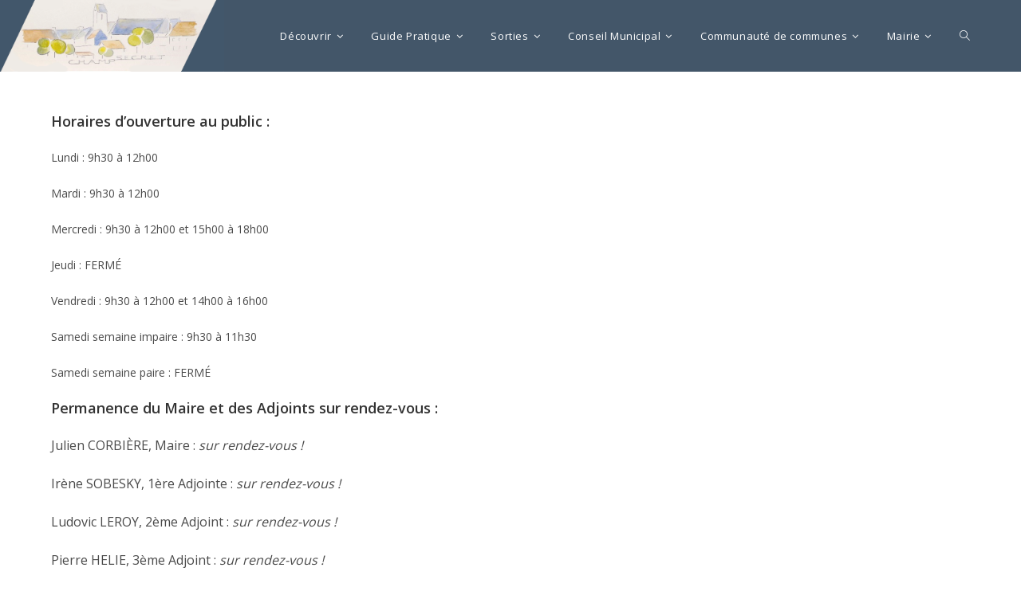

--- FILE ---
content_type: text/html; charset=UTF-8
request_url: https://www.champsecret.fr/fr/mairie/horaires/
body_size: 18264
content:
<!DOCTYPE html>
<html class="html" lang="fr-FR">
<head>
	<meta charset="UTF-8">
	<link rel="profile" href="https://gmpg.org/xfn/11">

	<meta name='robots' content='index, follow, max-image-preview:large, max-snippet:-1, max-video-preview:-1' />
	<style>img:is([sizes="auto" i], [sizes^="auto," i]) { contain-intrinsic-size: 3000px 1500px }</style>
	<meta name="viewport" content="width=device-width, initial-scale=1">
	<!-- This site is optimized with the Yoast SEO plugin v24.9 - https://yoast.com/wordpress/plugins/seo/ -->
	<title>Horaires d&#039;ouverture au public - Mairie de Champsecret</title>
	<link rel="canonical" href="https://www.champsecret.fr/fr/mairie/horaires/" />
	<meta property="og:locale" content="fr_FR" />
	<meta property="og:type" content="article" />
	<meta property="og:title" content="Horaires d&#039;ouverture au public - Mairie de Champsecret" />
	<meta property="og:description" content="Horaires d&rsquo;ouverture au public : Lundi : 9h30 à 12h00 Mardi :&nbsp;9h30 à 12h00 Mercredi :&nbsp;9h30 à 12h00 et 15h00 à 18h00 Jeudi : FERMÉ Vendredi : 9h30 à 12h00 et 14h00 à 16h00 Samedi semaine impaire : 9h30 à 11h30 Samedi semaine paire : FERMÉ Permanence du Maire et des Adjoints sur rendez-vous : [&hellip;]" />
	<meta property="og:url" content="https://www.champsecret.fr/fr/mairie/horaires/" />
	<meta property="og:site_name" content="Mairie de Champsecret" />
	<meta property="article:publisher" content="https://www.facebook.com/mariedechampsecret.fr/?ref=ts&amp;amp%3bamp%3bamp%3bamp%3bamp%3bamp%3bamp%3bamp%3bfref=ts" />
	<meta property="article:modified_time" content="2026-01-06T09:46:23+00:00" />
	<meta name="twitter:card" content="summary_large_image" />
	<meta name="twitter:label1" content="Durée de lecture estimée" />
	<meta name="twitter:data1" content="1 minute" />
	<script type="application/ld+json" class="yoast-schema-graph">{"@context":"https://schema.org","@graph":[{"@type":"WebPage","@id":"https://www.champsecret.fr/fr/mairie/horaires/","url":"https://www.champsecret.fr/fr/mairie/horaires/","name":"Horaires d'ouverture au public - Mairie de Champsecret","isPartOf":{"@id":"https://www.champsecret.fr/fr/accueil/#website"},"datePublished":"2016-07-01T12:30:47+00:00","dateModified":"2026-01-06T09:46:23+00:00","breadcrumb":{"@id":"https://www.champsecret.fr/fr/mairie/horaires/#breadcrumb"},"inLanguage":"fr-FR","potentialAction":[{"@type":"ReadAction","target":["https://www.champsecret.fr/fr/mairie/horaires/"]}]},{"@type":"BreadcrumbList","@id":"https://www.champsecret.fr/fr/mairie/horaires/#breadcrumb","itemListElement":[{"@type":"ListItem","position":1,"name":"Accueil","item":"https://www.champsecret.fr/fr/accueil/"},{"@type":"ListItem","position":2,"name":"Mairie","item":"https://www.champsecret.fr/fr/mairie/"},{"@type":"ListItem","position":3,"name":"Horaires d&rsquo;ouverture au public"}]},{"@type":"WebSite","@id":"https://www.champsecret.fr/fr/accueil/#website","url":"https://www.champsecret.fr/fr/accueil/","name":"Mairie de Champsecret","description":"","publisher":{"@id":"https://www.champsecret.fr/fr/accueil/#organization"},"potentialAction":[{"@type":"SearchAction","target":{"@type":"EntryPoint","urlTemplate":"https://www.champsecret.fr/fr/accueil/?s={search_term_string}"},"query-input":{"@type":"PropertyValueSpecification","valueRequired":true,"valueName":"search_term_string"}}],"inLanguage":"fr-FR"},{"@type":"Organization","@id":"https://www.champsecret.fr/fr/accueil/#organization","name":"Mairie de Champsecret","url":"https://www.champsecret.fr/fr/accueil/","logo":{"@type":"ImageObject","inLanguage":"fr-FR","@id":"https://www.champsecret.fr/fr/accueil/#/schema/logo/image/","url":"https://www.champsecret.fr/wp-content/uploads/2025/04/cropped-transparent.png","contentUrl":"https://www.champsecret.fr/wp-content/uploads/2025/04/cropped-transparent.png","width":500,"height":137,"caption":"Mairie de Champsecret"},"image":{"@id":"https://www.champsecret.fr/fr/accueil/#/schema/logo/image/"},"sameAs":["https://www.facebook.com/mariedechampsecret.fr/?ref=ts&amp;amp;amp;amp;amp;amp;amp;amp;fref=ts"]}]}</script>
	<!-- / Yoast SEO plugin. -->


<link rel='dns-prefetch' href='//stats.wp.com' />
<link rel='dns-prefetch' href='//fonts.googleapis.com' />
<link rel="alternate" type="application/rss+xml" title="Mairie de Champsecret &raquo; Flux" href="https://www.champsecret.fr/fr/feed/" />
<link rel="alternate" type="application/rss+xml" title="Mairie de Champsecret &raquo; Flux des commentaires" href="https://www.champsecret.fr/fr/comments/feed/" />
<script>
window._wpemojiSettings = {"baseUrl":"https:\/\/s.w.org\/images\/core\/emoji\/16.0.1\/72x72\/","ext":".png","svgUrl":"https:\/\/s.w.org\/images\/core\/emoji\/16.0.1\/svg\/","svgExt":".svg","source":{"concatemoji":"https:\/\/www.champsecret.fr\/wp-includes\/js\/wp-emoji-release.min.js?ver=6.8.3"}};
/*! This file is auto-generated */
!function(s,n){var o,i,e;function c(e){try{var t={supportTests:e,timestamp:(new Date).valueOf()};sessionStorage.setItem(o,JSON.stringify(t))}catch(e){}}function p(e,t,n){e.clearRect(0,0,e.canvas.width,e.canvas.height),e.fillText(t,0,0);var t=new Uint32Array(e.getImageData(0,0,e.canvas.width,e.canvas.height).data),a=(e.clearRect(0,0,e.canvas.width,e.canvas.height),e.fillText(n,0,0),new Uint32Array(e.getImageData(0,0,e.canvas.width,e.canvas.height).data));return t.every(function(e,t){return e===a[t]})}function u(e,t){e.clearRect(0,0,e.canvas.width,e.canvas.height),e.fillText(t,0,0);for(var n=e.getImageData(16,16,1,1),a=0;a<n.data.length;a++)if(0!==n.data[a])return!1;return!0}function f(e,t,n,a){switch(t){case"flag":return n(e,"\ud83c\udff3\ufe0f\u200d\u26a7\ufe0f","\ud83c\udff3\ufe0f\u200b\u26a7\ufe0f")?!1:!n(e,"\ud83c\udde8\ud83c\uddf6","\ud83c\udde8\u200b\ud83c\uddf6")&&!n(e,"\ud83c\udff4\udb40\udc67\udb40\udc62\udb40\udc65\udb40\udc6e\udb40\udc67\udb40\udc7f","\ud83c\udff4\u200b\udb40\udc67\u200b\udb40\udc62\u200b\udb40\udc65\u200b\udb40\udc6e\u200b\udb40\udc67\u200b\udb40\udc7f");case"emoji":return!a(e,"\ud83e\udedf")}return!1}function g(e,t,n,a){var r="undefined"!=typeof WorkerGlobalScope&&self instanceof WorkerGlobalScope?new OffscreenCanvas(300,150):s.createElement("canvas"),o=r.getContext("2d",{willReadFrequently:!0}),i=(o.textBaseline="top",o.font="600 32px Arial",{});return e.forEach(function(e){i[e]=t(o,e,n,a)}),i}function t(e){var t=s.createElement("script");t.src=e,t.defer=!0,s.head.appendChild(t)}"undefined"!=typeof Promise&&(o="wpEmojiSettingsSupports",i=["flag","emoji"],n.supports={everything:!0,everythingExceptFlag:!0},e=new Promise(function(e){s.addEventListener("DOMContentLoaded",e,{once:!0})}),new Promise(function(t){var n=function(){try{var e=JSON.parse(sessionStorage.getItem(o));if("object"==typeof e&&"number"==typeof e.timestamp&&(new Date).valueOf()<e.timestamp+604800&&"object"==typeof e.supportTests)return e.supportTests}catch(e){}return null}();if(!n){if("undefined"!=typeof Worker&&"undefined"!=typeof OffscreenCanvas&&"undefined"!=typeof URL&&URL.createObjectURL&&"undefined"!=typeof Blob)try{var e="postMessage("+g.toString()+"("+[JSON.stringify(i),f.toString(),p.toString(),u.toString()].join(",")+"));",a=new Blob([e],{type:"text/javascript"}),r=new Worker(URL.createObjectURL(a),{name:"wpTestEmojiSupports"});return void(r.onmessage=function(e){c(n=e.data),r.terminate(),t(n)})}catch(e){}c(n=g(i,f,p,u))}t(n)}).then(function(e){for(var t in e)n.supports[t]=e[t],n.supports.everything=n.supports.everything&&n.supports[t],"flag"!==t&&(n.supports.everythingExceptFlag=n.supports.everythingExceptFlag&&n.supports[t]);n.supports.everythingExceptFlag=n.supports.everythingExceptFlag&&!n.supports.flag,n.DOMReady=!1,n.readyCallback=function(){n.DOMReady=!0}}).then(function(){return e}).then(function(){var e;n.supports.everything||(n.readyCallback(),(e=n.source||{}).concatemoji?t(e.concatemoji):e.wpemoji&&e.twemoji&&(t(e.twemoji),t(e.wpemoji)))}))}((window,document),window._wpemojiSettings);
</script>
<link rel='stylesheet' id='eo-leaflet.js-css' href='https://www.champsecret.fr/wp-content/plugins/event-organiser/lib/leaflet/leaflet.min.css?ver=1.4.0' media='all' />
<style id='eo-leaflet.js-inline-css'>
.leaflet-popup-close-button{box-shadow:none!important;}
</style>
<link rel='stylesheet' id='formidable-css' href='https://www.champsecret.fr/wp-content/plugins/formidable/css/formidableforms.css?ver=4271317' media='all' />
<link rel='stylesheet' id='twb-open-sans-css' href='https://fonts.googleapis.com/css?family=Open+Sans%3A300%2C400%2C500%2C600%2C700%2C800&#038;display=swap&#038;ver=6.8.3' media='all' />
<link rel='stylesheet' id='twb-global-css' href='https://www.champsecret.fr/wp-content/plugins/slider-wd/booster/assets/css/global.css?ver=1.0.0' media='all' />
<style id='wp-emoji-styles-inline-css'>

	img.wp-smiley, img.emoji {
		display: inline !important;
		border: none !important;
		box-shadow: none !important;
		height: 1em !important;
		width: 1em !important;
		margin: 0 0.07em !important;
		vertical-align: -0.1em !important;
		background: none !important;
		padding: 0 !important;
	}
</style>
<link rel='stylesheet' id='wp-block-library-css' href='https://www.champsecret.fr/wp-includes/css/dist/block-library/style.min.css?ver=6.8.3' media='all' />
<style id='wp-block-library-theme-inline-css'>
.wp-block-audio :where(figcaption){color:#555;font-size:13px;text-align:center}.is-dark-theme .wp-block-audio :where(figcaption){color:#ffffffa6}.wp-block-audio{margin:0 0 1em}.wp-block-code{border:1px solid #ccc;border-radius:4px;font-family:Menlo,Consolas,monaco,monospace;padding:.8em 1em}.wp-block-embed :where(figcaption){color:#555;font-size:13px;text-align:center}.is-dark-theme .wp-block-embed :where(figcaption){color:#ffffffa6}.wp-block-embed{margin:0 0 1em}.blocks-gallery-caption{color:#555;font-size:13px;text-align:center}.is-dark-theme .blocks-gallery-caption{color:#ffffffa6}:root :where(.wp-block-image figcaption){color:#555;font-size:13px;text-align:center}.is-dark-theme :root :where(.wp-block-image figcaption){color:#ffffffa6}.wp-block-image{margin:0 0 1em}.wp-block-pullquote{border-bottom:4px solid;border-top:4px solid;color:currentColor;margin-bottom:1.75em}.wp-block-pullquote cite,.wp-block-pullquote footer,.wp-block-pullquote__citation{color:currentColor;font-size:.8125em;font-style:normal;text-transform:uppercase}.wp-block-quote{border-left:.25em solid;margin:0 0 1.75em;padding-left:1em}.wp-block-quote cite,.wp-block-quote footer{color:currentColor;font-size:.8125em;font-style:normal;position:relative}.wp-block-quote:where(.has-text-align-right){border-left:none;border-right:.25em solid;padding-left:0;padding-right:1em}.wp-block-quote:where(.has-text-align-center){border:none;padding-left:0}.wp-block-quote.is-large,.wp-block-quote.is-style-large,.wp-block-quote:where(.is-style-plain){border:none}.wp-block-search .wp-block-search__label{font-weight:700}.wp-block-search__button{border:1px solid #ccc;padding:.375em .625em}:where(.wp-block-group.has-background){padding:1.25em 2.375em}.wp-block-separator.has-css-opacity{opacity:.4}.wp-block-separator{border:none;border-bottom:2px solid;margin-left:auto;margin-right:auto}.wp-block-separator.has-alpha-channel-opacity{opacity:1}.wp-block-separator:not(.is-style-wide):not(.is-style-dots){width:100px}.wp-block-separator.has-background:not(.is-style-dots){border-bottom:none;height:1px}.wp-block-separator.has-background:not(.is-style-wide):not(.is-style-dots){height:2px}.wp-block-table{margin:0 0 1em}.wp-block-table td,.wp-block-table th{word-break:normal}.wp-block-table :where(figcaption){color:#555;font-size:13px;text-align:center}.is-dark-theme .wp-block-table :where(figcaption){color:#ffffffa6}.wp-block-video :where(figcaption){color:#555;font-size:13px;text-align:center}.is-dark-theme .wp-block-video :where(figcaption){color:#ffffffa6}.wp-block-video{margin:0 0 1em}:root :where(.wp-block-template-part.has-background){margin-bottom:0;margin-top:0;padding:1.25em 2.375em}
</style>
<style id='classic-theme-styles-inline-css'>
/*! This file is auto-generated */
.wp-block-button__link{color:#fff;background-color:#32373c;border-radius:9999px;box-shadow:none;text-decoration:none;padding:calc(.667em + 2px) calc(1.333em + 2px);font-size:1.125em}.wp-block-file__button{background:#32373c;color:#fff;text-decoration:none}
</style>
<link rel='stylesheet' id='mediaelement-css' href='https://www.champsecret.fr/wp-includes/js/mediaelement/mediaelementplayer-legacy.min.css?ver=4.2.17' media='all' />
<link rel='stylesheet' id='wp-mediaelement-css' href='https://www.champsecret.fr/wp-includes/js/mediaelement/wp-mediaelement.min.css?ver=6.8.3' media='all' />
<style id='jetpack-sharing-buttons-style-inline-css'>
.jetpack-sharing-buttons__services-list{display:flex;flex-direction:row;flex-wrap:wrap;gap:0;list-style-type:none;margin:5px;padding:0}.jetpack-sharing-buttons__services-list.has-small-icon-size{font-size:12px}.jetpack-sharing-buttons__services-list.has-normal-icon-size{font-size:16px}.jetpack-sharing-buttons__services-list.has-large-icon-size{font-size:24px}.jetpack-sharing-buttons__services-list.has-huge-icon-size{font-size:36px}@media print{.jetpack-sharing-buttons__services-list{display:none!important}}.editor-styles-wrapper .wp-block-jetpack-sharing-buttons{gap:0;padding-inline-start:0}ul.jetpack-sharing-buttons__services-list.has-background{padding:1.25em 2.375em}
</style>
<style id='global-styles-inline-css'>
:root{--wp--preset--aspect-ratio--square: 1;--wp--preset--aspect-ratio--4-3: 4/3;--wp--preset--aspect-ratio--3-4: 3/4;--wp--preset--aspect-ratio--3-2: 3/2;--wp--preset--aspect-ratio--2-3: 2/3;--wp--preset--aspect-ratio--16-9: 16/9;--wp--preset--aspect-ratio--9-16: 9/16;--wp--preset--color--black: #000000;--wp--preset--color--cyan-bluish-gray: #abb8c3;--wp--preset--color--white: #ffffff;--wp--preset--color--pale-pink: #f78da7;--wp--preset--color--vivid-red: #cf2e2e;--wp--preset--color--luminous-vivid-orange: #ff6900;--wp--preset--color--luminous-vivid-amber: #fcb900;--wp--preset--color--light-green-cyan: #7bdcb5;--wp--preset--color--vivid-green-cyan: #00d084;--wp--preset--color--pale-cyan-blue: #8ed1fc;--wp--preset--color--vivid-cyan-blue: #0693e3;--wp--preset--color--vivid-purple: #9b51e0;--wp--preset--gradient--vivid-cyan-blue-to-vivid-purple: linear-gradient(135deg,rgba(6,147,227,1) 0%,rgb(155,81,224) 100%);--wp--preset--gradient--light-green-cyan-to-vivid-green-cyan: linear-gradient(135deg,rgb(122,220,180) 0%,rgb(0,208,130) 100%);--wp--preset--gradient--luminous-vivid-amber-to-luminous-vivid-orange: linear-gradient(135deg,rgba(252,185,0,1) 0%,rgba(255,105,0,1) 100%);--wp--preset--gradient--luminous-vivid-orange-to-vivid-red: linear-gradient(135deg,rgba(255,105,0,1) 0%,rgb(207,46,46) 100%);--wp--preset--gradient--very-light-gray-to-cyan-bluish-gray: linear-gradient(135deg,rgb(238,238,238) 0%,rgb(169,184,195) 100%);--wp--preset--gradient--cool-to-warm-spectrum: linear-gradient(135deg,rgb(74,234,220) 0%,rgb(151,120,209) 20%,rgb(207,42,186) 40%,rgb(238,44,130) 60%,rgb(251,105,98) 80%,rgb(254,248,76) 100%);--wp--preset--gradient--blush-light-purple: linear-gradient(135deg,rgb(255,206,236) 0%,rgb(152,150,240) 100%);--wp--preset--gradient--blush-bordeaux: linear-gradient(135deg,rgb(254,205,165) 0%,rgb(254,45,45) 50%,rgb(107,0,62) 100%);--wp--preset--gradient--luminous-dusk: linear-gradient(135deg,rgb(255,203,112) 0%,rgb(199,81,192) 50%,rgb(65,88,208) 100%);--wp--preset--gradient--pale-ocean: linear-gradient(135deg,rgb(255,245,203) 0%,rgb(182,227,212) 50%,rgb(51,167,181) 100%);--wp--preset--gradient--electric-grass: linear-gradient(135deg,rgb(202,248,128) 0%,rgb(113,206,126) 100%);--wp--preset--gradient--midnight: linear-gradient(135deg,rgb(2,3,129) 0%,rgb(40,116,252) 100%);--wp--preset--font-size--small: 13px;--wp--preset--font-size--medium: 20px;--wp--preset--font-size--large: 36px;--wp--preset--font-size--x-large: 42px;--wp--preset--spacing--20: 0.44rem;--wp--preset--spacing--30: 0.67rem;--wp--preset--spacing--40: 1rem;--wp--preset--spacing--50: 1.5rem;--wp--preset--spacing--60: 2.25rem;--wp--preset--spacing--70: 3.38rem;--wp--preset--spacing--80: 5.06rem;--wp--preset--shadow--natural: 6px 6px 9px rgba(0, 0, 0, 0.2);--wp--preset--shadow--deep: 12px 12px 50px rgba(0, 0, 0, 0.4);--wp--preset--shadow--sharp: 6px 6px 0px rgba(0, 0, 0, 0.2);--wp--preset--shadow--outlined: 6px 6px 0px -3px rgba(255, 255, 255, 1), 6px 6px rgba(0, 0, 0, 1);--wp--preset--shadow--crisp: 6px 6px 0px rgba(0, 0, 0, 1);}:where(.is-layout-flex){gap: 0.5em;}:where(.is-layout-grid){gap: 0.5em;}body .is-layout-flex{display: flex;}.is-layout-flex{flex-wrap: wrap;align-items: center;}.is-layout-flex > :is(*, div){margin: 0;}body .is-layout-grid{display: grid;}.is-layout-grid > :is(*, div){margin: 0;}:where(.wp-block-columns.is-layout-flex){gap: 2em;}:where(.wp-block-columns.is-layout-grid){gap: 2em;}:where(.wp-block-post-template.is-layout-flex){gap: 1.25em;}:where(.wp-block-post-template.is-layout-grid){gap: 1.25em;}.has-black-color{color: var(--wp--preset--color--black) !important;}.has-cyan-bluish-gray-color{color: var(--wp--preset--color--cyan-bluish-gray) !important;}.has-white-color{color: var(--wp--preset--color--white) !important;}.has-pale-pink-color{color: var(--wp--preset--color--pale-pink) !important;}.has-vivid-red-color{color: var(--wp--preset--color--vivid-red) !important;}.has-luminous-vivid-orange-color{color: var(--wp--preset--color--luminous-vivid-orange) !important;}.has-luminous-vivid-amber-color{color: var(--wp--preset--color--luminous-vivid-amber) !important;}.has-light-green-cyan-color{color: var(--wp--preset--color--light-green-cyan) !important;}.has-vivid-green-cyan-color{color: var(--wp--preset--color--vivid-green-cyan) !important;}.has-pale-cyan-blue-color{color: var(--wp--preset--color--pale-cyan-blue) !important;}.has-vivid-cyan-blue-color{color: var(--wp--preset--color--vivid-cyan-blue) !important;}.has-vivid-purple-color{color: var(--wp--preset--color--vivid-purple) !important;}.has-black-background-color{background-color: var(--wp--preset--color--black) !important;}.has-cyan-bluish-gray-background-color{background-color: var(--wp--preset--color--cyan-bluish-gray) !important;}.has-white-background-color{background-color: var(--wp--preset--color--white) !important;}.has-pale-pink-background-color{background-color: var(--wp--preset--color--pale-pink) !important;}.has-vivid-red-background-color{background-color: var(--wp--preset--color--vivid-red) !important;}.has-luminous-vivid-orange-background-color{background-color: var(--wp--preset--color--luminous-vivid-orange) !important;}.has-luminous-vivid-amber-background-color{background-color: var(--wp--preset--color--luminous-vivid-amber) !important;}.has-light-green-cyan-background-color{background-color: var(--wp--preset--color--light-green-cyan) !important;}.has-vivid-green-cyan-background-color{background-color: var(--wp--preset--color--vivid-green-cyan) !important;}.has-pale-cyan-blue-background-color{background-color: var(--wp--preset--color--pale-cyan-blue) !important;}.has-vivid-cyan-blue-background-color{background-color: var(--wp--preset--color--vivid-cyan-blue) !important;}.has-vivid-purple-background-color{background-color: var(--wp--preset--color--vivid-purple) !important;}.has-black-border-color{border-color: var(--wp--preset--color--black) !important;}.has-cyan-bluish-gray-border-color{border-color: var(--wp--preset--color--cyan-bluish-gray) !important;}.has-white-border-color{border-color: var(--wp--preset--color--white) !important;}.has-pale-pink-border-color{border-color: var(--wp--preset--color--pale-pink) !important;}.has-vivid-red-border-color{border-color: var(--wp--preset--color--vivid-red) !important;}.has-luminous-vivid-orange-border-color{border-color: var(--wp--preset--color--luminous-vivid-orange) !important;}.has-luminous-vivid-amber-border-color{border-color: var(--wp--preset--color--luminous-vivid-amber) !important;}.has-light-green-cyan-border-color{border-color: var(--wp--preset--color--light-green-cyan) !important;}.has-vivid-green-cyan-border-color{border-color: var(--wp--preset--color--vivid-green-cyan) !important;}.has-pale-cyan-blue-border-color{border-color: var(--wp--preset--color--pale-cyan-blue) !important;}.has-vivid-cyan-blue-border-color{border-color: var(--wp--preset--color--vivid-cyan-blue) !important;}.has-vivid-purple-border-color{border-color: var(--wp--preset--color--vivid-purple) !important;}.has-vivid-cyan-blue-to-vivid-purple-gradient-background{background: var(--wp--preset--gradient--vivid-cyan-blue-to-vivid-purple) !important;}.has-light-green-cyan-to-vivid-green-cyan-gradient-background{background: var(--wp--preset--gradient--light-green-cyan-to-vivid-green-cyan) !important;}.has-luminous-vivid-amber-to-luminous-vivid-orange-gradient-background{background: var(--wp--preset--gradient--luminous-vivid-amber-to-luminous-vivid-orange) !important;}.has-luminous-vivid-orange-to-vivid-red-gradient-background{background: var(--wp--preset--gradient--luminous-vivid-orange-to-vivid-red) !important;}.has-very-light-gray-to-cyan-bluish-gray-gradient-background{background: var(--wp--preset--gradient--very-light-gray-to-cyan-bluish-gray) !important;}.has-cool-to-warm-spectrum-gradient-background{background: var(--wp--preset--gradient--cool-to-warm-spectrum) !important;}.has-blush-light-purple-gradient-background{background: var(--wp--preset--gradient--blush-light-purple) !important;}.has-blush-bordeaux-gradient-background{background: var(--wp--preset--gradient--blush-bordeaux) !important;}.has-luminous-dusk-gradient-background{background: var(--wp--preset--gradient--luminous-dusk) !important;}.has-pale-ocean-gradient-background{background: var(--wp--preset--gradient--pale-ocean) !important;}.has-electric-grass-gradient-background{background: var(--wp--preset--gradient--electric-grass) !important;}.has-midnight-gradient-background{background: var(--wp--preset--gradient--midnight) !important;}.has-small-font-size{font-size: var(--wp--preset--font-size--small) !important;}.has-medium-font-size{font-size: var(--wp--preset--font-size--medium) !important;}.has-large-font-size{font-size: var(--wp--preset--font-size--large) !important;}.has-x-large-font-size{font-size: var(--wp--preset--font-size--x-large) !important;}
:where(.wp-block-post-template.is-layout-flex){gap: 1.25em;}:where(.wp-block-post-template.is-layout-grid){gap: 1.25em;}
:where(.wp-block-columns.is-layout-flex){gap: 2em;}:where(.wp-block-columns.is-layout-grid){gap: 2em;}
:root :where(.wp-block-pullquote){font-size: 1.5em;line-height: 1.6;}
</style>
<link rel='stylesheet' id='contact-form-7-css' href='https://www.champsecret.fr/wp-content/plugins/contact-form-7/includes/css/styles.css?ver=6.0.6' media='all' />
<link rel='stylesheet' id='pc_google_analytics-frontend-css' href='https://www.champsecret.fr/wp-content/plugins/pc-google-analytics/assets/css/frontend.css?ver=1.0.0' media='all' />
<link rel='stylesheet' id='sow-image-default-64047dd420f0-css' href='https://www.champsecret.fr/wp-content/uploads/siteorigin-widgets/sow-image-default-64047dd420f0.css?ver=6.8.3' media='all' />
<link rel='stylesheet' id='wpi_fonts-css' href='https://fonts.googleapis.com/css?family=Neucha%3A300%2C400%2C600%2C700%7CRock+Salt%7COpen+Sans%3A300%2C400%2C600%2C700%7COpen+Sans+Condensed%3A300%2C700%7CPacifico%7COregano%7CChewy%7CCourgette%7CExo%7CGruppo%7CKite+One%7CKnewave%7CAllura%7CSatisfy%7CSource+Sans+Pro%3A200%2C400%2C600%2C700%7CCrafty+Girls%7CGreat+Vibes%7CSacramento%7COswald%7CUltra%7CAnton%7CRaleway%7CDroid+Sans%7CRoboto%3A100%2C300%2C400%2C700%7CExo+2%3A100%2C300%2C400%2C700%7CCapriola%7CCrimson+Text%7CLato%3A100%2C300%2C400%2C700%7CPlayfair+Display%3A300%2C400%2C700%7CSignika&#038;ver=6.8.3' media='all' />
<link rel='stylesheet' id='font-awesome-css' href='https://www.champsecret.fr/wp-content/themes/oceanwp/assets/fonts/fontawesome/css/all.min.css?ver=6.7.2' media='all' />
<link rel='stylesheet' id='simple-line-icons-css' href='https://www.champsecret.fr/wp-content/themes/oceanwp/assets/css/third/simple-line-icons.min.css?ver=2.4.0' media='all' />
<link rel='stylesheet' id='oceanwp-style-css' href='https://www.champsecret.fr/wp-content/themes/oceanwp/assets/css/style.min.css?ver=4.0.8' media='all' />
<link rel='stylesheet' id='sendpress-fe-css-css' href='https://www.champsecret.fr/wp-content/plugins/sendpress/css/front-end.css?ver=6.8.3' media='all' />
<link rel='stylesheet' id='wpi_designer_button-css' href='https://www.champsecret.fr/wp-content/plugins/wpi-designer-button-shortcode/style.css?t=354&#038;ver=3.0.1' media='all' />
<link rel='stylesheet' id='wpi_designer_button_preset_styles-css' href='https://www.champsecret.fr/wp-content/plugins/wpi-designer-button-shortcode/preset_styles.css?t=354&#038;ver=3.0.1' media='all' />
<link rel='stylesheet' id='wpi_designer_button_genericons-css' href='https://www.champsecret.fr/wp-content/plugins/wpi-designer-button-shortcode/genericons/genericons/genericons.css' media='all' />
<link rel='stylesheet' id='wpi_designer_button_font-awesome-css' href='https://www.champsecret.fr/wp-content/plugins/wpi-designer-button-shortcode/font-awesome/css/font-awesome.css' media='all' />
<link rel='stylesheet' id='custom-style-css' href='https://www.champsecret.fr/wp-content/plugins/wpi-designer-button-shortcode/custom_script.css?ver=6.8.3' media='all' />
<style id='custom-style-inline-css'>
.wpi_designer_button_1536{font-family:!important;font-size:30px!important;font-weight:100!important;border-width:5px!important;border-left-width:0px!important;border-right-width:0px!important;border-top-width:0px!important;border-style:solid!important;padding:15px 30px!important;display:block!important;min-width:!important;color:#ffffff!important;background-color:#ff3333!important;border-color:#993333!important;background-image:none!important;border-radius:10px!important;-webkit-text-shadow:1px 1px 1px rgba(0,0,0,0.3);-moz-text-shadow:1px 1px 1px rgba(0,0,0,0.3);-o-text-shadow:1px 1px 1px rgba(0,0,0,0.3);text-shadow:1px 1px 1px rgba(0,0,0,0.3);-webkit-box-shadow: 0px 0px 0px rgba(0,0,0,0.3);-moz-box-shadow: 0px 0px 0px rgba(0,0,0,0.3);-o-box-shadow: 0px 0px 0px rgba(0,0,0,0.3);box-shadow: 0px 0px 0px rgba(0,0,0,0.3);}.wpi_designer_button_1536:hover, .wpi_designer_button_1536:visited:hover{color:#ffffff!important;background-color:#ff3333!important;border-color:#993333!important;}.wpi_designer_button_1536:active, .wpi_designer_button_1536:visited:active{color:#ffffff!important;background-color:#ff3333!important;border-color:#993333!important;}.wpi_designer_button_1536:visited{color:!important;background-color:!important;border-color:!important;}.wpi_designer_button_1536.wpi_no_text{padding:15px!important;}.wpi_designer_button_1478{font-family:Arial!important;font-size:30px!important;font-weight:100!important;border-width:5px!important;border-left-width:0px!important;border-right-width:0px!important;border-top-width:0px!important;border-style:solid!important;padding:15px 30px!important;display:block!important;min-width:!important;color:#222222!important;background-color:#99dd00!important;border-color:#777733!important;background-image:none!important;border-radius:10px!important;-webkit-text-shadow:1px 1px 1px rgba(0,0,0,0.3);-moz-text-shadow:1px 1px 1px rgba(0,0,0,0.3);-o-text-shadow:1px 1px 1px rgba(0,0,0,0.3);text-shadow:1px 1px 1px rgba(0,0,0,0.3);-webkit-box-shadow: 0px 0px 0px rgba(0,0,0,0.3);-moz-box-shadow: 0px 0px 0px rgba(0,0,0,0.3);-o-box-shadow: 0px 0px 0px rgba(0,0,0,0.3);box-shadow: 0px 0px 0px rgba(0,0,0,0.3);}.wpi_designer_button_1478:hover, .wpi_designer_button_1478:visited:hover{color:#222222!important;background-color:#99dd00!important;border-color:#777733!important;}.wpi_designer_button_1478:active, .wpi_designer_button_1478:visited:active{color:#222222!important;background-color:#99dd00!important;border-color:#777733!important;}.wpi_designer_button_1478:visited{color:!important;background-color:!important;border-color:!important;}.wpi_designer_button_1478.wpi_no_text{padding:15px!important;}.wpi_designer_button_1477{font-family:Arial!important;font-size:30px!important;font-weight:100!important;border-width:5px!important;border-left-width:0px!important;border-right-width:0px!important;border-top-width:0px!important;border-style:solid!important;padding:15px 30px!important;display:block!important;min-width:!important;color:#ffffff!important;background-color:#3399FF!important;border-color:#337799!important;background-image:none!important;border-radius:10px!important;-webkit-text-shadow:1px 1px 1px rgba(0,0,0,0.3);-moz-text-shadow:1px 1px 1px rgba(0,0,0,0.3);-o-text-shadow:1px 1px 1px rgba(0,0,0,0.3);text-shadow:1px 1px 1px rgba(0,0,0,0.3);-webkit-box-shadow: 0px 0px 0px rgba(0,0,0,0.3);-moz-box-shadow: 0px 0px 0px rgba(0,0,0,0.3);-o-box-shadow: 0px 0px 0px rgba(0,0,0,0.3);box-shadow: 0px 0px 0px rgba(0,0,0,0.3);}.wpi_designer_button_1477:hover, .wpi_designer_button_1477:visited:hover{color:#ffffff!important;background-color:#44aaFF!important;border-color:#337799!important;}.wpi_designer_button_1477:active, .wpi_designer_button_1477:visited:active{color:#ffffff!important;background-color:#2277aa!important;border-color:#337799!important;}.wpi_designer_button_1477:visited{color:!important;background-color:!important;border-color:!important;}.wpi_designer_button_1477.wpi_no_text{padding:15px!important;}.wpi_designer_button_1476{font-family:Arial!important;font-size:30px!important;font-weight:100!important;border-width:5px!important;border-left-width:0px!important;border-right-width:0px!important;border-top-width:0px!important;border-style:solid!important;padding:15px 30px!important;display:block!important;min-width:!important;color:#222222!important;background-color:#ffdd00!important;border-color:#8C7223!important;background-image:none!important;border-radius:10px!important;-webkit-text-shadow:1px 1px 1px rgba(0,0,0,0.3);-moz-text-shadow:1px 1px 1px rgba(0,0,0,0.3);-o-text-shadow:1px 1px 1px rgba(0,0,0,0.3);text-shadow:1px 1px 1px rgba(0,0,0,0.3);-webkit-box-shadow: 0px 0px 0px rgba(0,0,0,0.3);-moz-box-shadow: 0px 0px 0px rgba(0,0,0,0.3);-o-box-shadow: 0px 0px 0px rgba(0,0,0,0.3);box-shadow: 0px 0px 0px rgba(0,0,0,0.3);}.wpi_designer_button_1476:hover, .wpi_designer_button_1476:visited:hover{color:#222222!important;background-color:#ffdd00!important;border-color:#8C7223!important;}.wpi_designer_button_1476:active, .wpi_designer_button_1476:visited:active{color:#222222!important;background-color:#ffdd00!important;border-color:#8C7223!important;}.wpi_designer_button_1476:visited{color:!important;background-color:!important;border-color:!important;}.wpi_designer_button_1476.wpi_no_text{padding:15px!important;}.wpi_designer_button_1475{font-family:!important;font-size:30px!important;font-weight:100!important;border-width:5px!important;border-style:solid!important;padding:15px 30px!important;display:block!important;min-width:!important;color:#775533!important;background-color:#ff7799!important;border-color:#eeeeee!important;background-image:none!important;border-radius:10px!important;-webkit-text-shadow:1px 1px 1px rgba(0,0,0,0.3);-moz-text-shadow:1px 1px 1px rgba(0,0,0,0.3);-o-text-shadow:1px 1px 1px rgba(0,0,0,0.3);text-shadow:1px 1px 1px rgba(0,0,0,0.3);-webkit-box-shadow: 0px 0px 0px rgba(0,0,0,0.3);-moz-box-shadow: 0px 0px 0px rgba(0,0,0,0.3);-o-box-shadow: 0px 0px 0px rgba(0,0,0,0.3);box-shadow: 0px 0px 0px rgba(0,0,0,0.3);}.wpi_designer_button_1475:hover, .wpi_designer_button_1475:visited:hover{color:#775533!important;background-color:#ff7799!important;border-color:#AAAAAA!important;}.wpi_designer_button_1475:active, .wpi_designer_button_1475:visited:active{color:#775533!important;background-color:#ff7799!important;border-color:#AAAAAA!important;}.wpi_designer_button_1475:visited{color:!important;background-color:!important;border-color:!important;}.wpi_designer_button_1475.wpi_no_text{padding:15px!important;}.wpi_designer_button_1474{font-family:!important;font-size:30px!important;font-weight:100!important;border-width:5px!important;border-style:solid!important;padding:15px 30px!important;display:block!important;min-width:!important;color:#F19A9E!important;background-color:#8C6E64!important;border-color:#F2EAE9!important;background-image:none!important;border-radius:10px!important;-webkit-text-shadow:0px 0px 0px rgba(0,0,0,0.3);-moz-text-shadow:0px 0px 0px rgba(0,0,0,0.3);-o-text-shadow:0px 0px 0px rgba(0,0,0,0.3);text-shadow:0px 0px 0px rgba(0,0,0,0.3);-webkit-box-shadow: 0px 0px 0px rgba(0,0,0,0.3);-moz-box-shadow: 0px 0px 0px rgba(0,0,0,0.3);-o-box-shadow: 0px 0px 0px rgba(0,0,0,0.3);box-shadow: 0px 0px 0px rgba(0,0,0,0.3);}.wpi_designer_button_1474:hover, .wpi_designer_button_1474:visited:hover{color:#F19A9E!important;background-color:#9d7f75!important;border-color:#F2EAE9!important;}.wpi_designer_button_1474:active, .wpi_designer_button_1474:visited:active{color:#F19A9E!important;background-color:#7b5d53!important;border-color:#F2EAE9!important;}.wpi_designer_button_1474:visited{color:!important;background-color:!important;border-color:!important;}.wpi_designer_button_1474.wpi_no_text{padding:15px!important;}.wpi_designer_button_1460{font-family:Arial!important;font-size:20px!important;font-weight:100!important;border-width:1px!important;border-style:solid!important;padding:15px 30px!important;display:block!important;min-width:!important;color:#000000!important;background-color:#77bbcc!important;border-color:#5577cc!important;background-image:none!important;border-radius:5px!important;-webkit-text-shadow:0px 0px 0px rgba(0,0,0,0.3);-moz-text-shadow:0px 0px 0px rgba(0,0,0,0.3);-o-text-shadow:0px 0px 0px rgba(0,0,0,0.3);text-shadow:0px 0px 0px rgba(0,0,0,0.3);-webkit-box-shadow: 0px 0px 0px rgba(0,0,0,0.3);-moz-box-shadow: 0px 0px 0px rgba(0,0,0,0.3);-o-box-shadow: 0px 0px 0px rgba(0,0,0,0.3);box-shadow: 0px 0px 0px rgba(0,0,0,0.3);}.wpi_designer_button_1460:hover, .wpi_designer_button_1460:visited:hover{color:#000000!important;background-color:#555599!important;border-color:#5577cc!important;}.wpi_designer_button_1460:active, .wpi_designer_button_1460:visited:active{color:#000000!important;background-color:#555566!important;border-color:#5577cc!important;}.wpi_designer_button_1460:visited{color:!important;background-color:!important;border-color:!important;}.wpi_designer_button_1460.wpi_no_text{padding:15px!important;}.wpi_designer_button_1449{font-family:Arial!important;font-size:20px!important;font-weight:100!important;border-width:1px!important;border-style:solid!important;padding:15px 30px!important;display:block!important;min-width:!important;color:#000000!important;background-color:#F25C5C!important;border-color:#000000!important;background-image:none!important;border-radius:5px!important;-webkit-text-shadow:0px 0px 0px rgba(0,0,0,0.3);-moz-text-shadow:0px 0px 0px rgba(0,0,0,0.3);-o-text-shadow:0px 0px 0px rgba(0,0,0,0.3);text-shadow:0px 0px 0px rgba(0,0,0,0.3);-webkit-box-shadow: 0px 0px 0px rgba(0,0,0,0.3);-moz-box-shadow: 0px 0px 0px rgba(0,0,0,0.3);-o-box-shadow: 0px 0px 0px rgba(0,0,0,0.3);box-shadow: 0px 0px 0px rgba(0,0,0,0.3);}.wpi_designer_button_1449:hover, .wpi_designer_button_1449:visited:hover{color:#000000!important;background-color:#f36d6d!important;border-color:#000000!important;}.wpi_designer_button_1449:active, .wpi_designer_button_1449:visited:active{color:#000000!important;background-color:#e14b4b!important;border-color:#000000!important;}.wpi_designer_button_1449:visited{color:!important;background-color:!important;border-color:!important;}.wpi_designer_button_1449.wpi_no_text{padding:15px!important;}.wpi_designer_button_1447{font-family:Arial!important;font-size:20px!important;font-weight:100!important;border-width:1px!important;border-style:solid!important;padding:15px 30px!important;display:block!important;min-width:!important;color:#000000!important;background-color:#FFFF66!important;border-color:#000000!important;background-image:none!important;border-radius:5px!important;-webkit-text-shadow:0px 0px 0px rgba(0,0,0,0.3);-moz-text-shadow:0px 0px 0px rgba(0,0,0,0.3);-o-text-shadow:0px 0px 0px rgba(0,0,0,0.3);text-shadow:0px 0px 0px rgba(0,0,0,0.3);-webkit-box-shadow: 0px 0px 0px rgba(0,0,0,0.3);-moz-box-shadow: 0px 0px 0px rgba(0,0,0,0.3);-o-box-shadow: 0px 0px 0px rgba(0,0,0,0.3);box-shadow: 0px 0px 0px rgba(0,0,0,0.3);}.wpi_designer_button_1447:hover, .wpi_designer_button_1447:visited:hover{color:#000000!important;background-color:#FFFF99!important;border-color:#000000!important;}.wpi_designer_button_1447:active, .wpi_designer_button_1447:visited:active{color:#000000!important;background-color:#dddddd!important;border-color:#000000!important;}.wpi_designer_button_1447:visited{color:!important;background-color:!important;border-color:!important;}.wpi_designer_button_1447.wpi_no_text{padding:15px!important;}.wpi_designer_button_1438{font-family:Arial!important;font-size:20px!important;font-weight:100!important;border-width:1px!important;border-style:solid!important;padding:15px 30px!important;display:block!important;min-width:!important;color:#1B1821!important;background-color:#BFB796!important;border-color:#000000!important;background-image:none!important;border-radius:5px!important;-webkit-text-shadow:0px 0px 0px rgba(0,0,0,0.3);-moz-text-shadow:0px 0px 0px rgba(0,0,0,0.3);-o-text-shadow:0px 0px 0px rgba(0,0,0,0.3);text-shadow:0px 0px 0px rgba(0,0,0,0.3);-webkit-box-shadow: 0px 0px 0px rgba(0,0,0,0.3);-moz-box-shadow: 0px 0px 0px rgba(0,0,0,0.3);-o-box-shadow: 0px 0px 0px rgba(0,0,0,0.3);box-shadow: 0px 0px 0px rgba(0,0,0,0.3);}.wpi_designer_button_1438:hover, .wpi_designer_button_1438:visited:hover{color:#1B1821!important;background-color:#cfc8a7!important;border-color:#000000!important;}.wpi_designer_button_1438:active, .wpi_designer_button_1438:visited:active{color:#1B1821!important;background-color:#aea685!important;border-color:#000000!important;}.wpi_designer_button_1438:visited{color:!important;background-color:!important;border-color:!important;}.wpi_designer_button_1438.wpi_no_text{padding:15px!important;}.wpi_designer_button_1436{font-family:Arial!important;font-size:20px!important;font-weight:100!important;border-width:1px!important;border-style:solid!important;padding:15px 30px!important;display:block!important;min-width:!important;color:#000000!important;background-color:#60A685!important;border-color:#222222!important;background-image:none!important;border-radius:5px!important;-webkit-text-shadow:0px 0px 0px rgba(0,0,0,0.3);-moz-text-shadow:0px 0px 0px rgba(0,0,0,0.3);-o-text-shadow:0px 0px 0px rgba(0,0,0,0.3);text-shadow:0px 0px 0px rgba(0,0,0,0.3);-webkit-box-shadow: 0px 0px 0px rgba(0,0,0,0.3);-moz-box-shadow: 0px 0px 0px rgba(0,0,0,0.3);-o-box-shadow: 0px 0px 0px rgba(0,0,0,0.3);box-shadow: 0px 0px 0px rgba(0,0,0,0.3);}.wpi_designer_button_1436:hover, .wpi_designer_button_1436:visited:hover{color:#3B3C40!important;background-color:#71b796!important;border-color:#F2DDD0!important;}.wpi_designer_button_1436:active, .wpi_designer_button_1436:visited:active{color:#3B3C40!important;background-color:#509574!important;border-color:#F2DDD0!important;}.wpi_designer_button_1436:visited{color:!important;background-color:!important;border-color:!important;}.wpi_designer_button_1436.wpi_no_text{padding:15px!important;}
</style>
<link rel='stylesheet' id='elementor-frontend-css' href='https://www.champsecret.fr/wp-content/plugins/elementor/assets/css/frontend.min.css?ver=3.28.4' media='all' />
<link rel='stylesheet' id='eael-general-css' href='https://www.champsecret.fr/wp-content/plugins/essential-addons-for-elementor-lite/assets/front-end/css/view/general.min.css?ver=6.1.11' media='all' />
<link rel='stylesheet' id='oe-widgets-style-css' href='https://www.champsecret.fr/wp-content/plugins/ocean-extra/assets/css/widgets.css?ver=6.8.3' media='all' />
<script src="https://www.champsecret.fr/wp-includes/js/jquery/jquery.min.js?ver=3.7.1" id="jquery-core-js"></script>
<script src="https://www.champsecret.fr/wp-includes/js/jquery/jquery-migrate.min.js?ver=3.4.1" id="jquery-migrate-js"></script>
<script id="wpi_js_urls-js-extra">
var WPiURLS = {"WPIDB_URL":"https:\/\/www.champsecret.fr\/wp-content\/plugins\/wpi-designer-button-shortcode\/"};
var WPIDB_FONTS = ["Arial","sans-serif","Neucha","Rock Salt","Open Sans","Open Sans Condensed","Pacifico","Oregano","Chewy","Courgette","Exo","Gruppo","Kite One","Knewave","Allura","Satisfy","Source Sans Pro","Crafty Girls","Great Vibes","Sacramento","Oswald","Ultra","Anton","Raleway","Droid Sans","Roboto","Exo 2","Capriola","Crimson Text","Lato","Playfair Display","Signika"];
var WPIDB_FONTS_SIZES = ["8px","9px","10px","12px","14px","16px","18px","20px","23px","26px","28px","30px","32px","36px","40px","44px","48px","52px","66px","72px","80px","100px","120px","140px","160px","180px","200px","220px","240px","260px","280px","300px","320px","340px"];
var WPIDB_FONTS_WEIGHTS = ["100","300","400","600","700"];
var WPIDB_LETTER_SPACING = ["0px","-5px","-4px","-3px","-2px","-1px","1px","2px","3px","4px","5px","6px","7px","8px","9px","10px","20px","30px","40px","50px","60px","70px","80px","90px","100px"];
var WPIDB_MARGIN = ["0px","10px","20px","30px","40px","50px","60px","70px","80px","90px","100px","120px","130px","140px","150px","160px","170px","180px","190px","200px"];
var WPIDB_BORDER_WIDTH = ["0px","1px","2px","3px","4px","5px","6px","7px","8px","9px","10px"];
var WPIDB = {"fonts":["Arial","sans-serif","Neucha","Rock Salt","Open Sans","Open Sans Condensed","Pacifico","Oregano","Chewy","Courgette","Exo","Gruppo","Kite One","Knewave","Allura","Satisfy","Source Sans Pro","Crafty Girls","Great Vibes","Sacramento","Oswald","Ultra","Anton","Raleway","Droid Sans","Roboto","Exo 2","Capriola","Crimson Text","Lato","Playfair Display","Signika"],"font_sizes":["8px","9px","10px","12px","14px","16px","18px","20px","23px","26px","28px","30px","32px","36px","40px","44px","48px","52px","66px","72px","80px","100px","120px","140px","160px","180px","200px","220px","240px","260px","280px","300px","320px","340px"],"font_weights":[100,300,400,600,700],"letter_spacing":["0px","-5px","-4px","-3px","-2px","-1px","1px","2px","3px","4px","5px","6px","7px","8px","9px","10px","20px","30px","40px","50px","60px","70px","80px","90px","100px"],"margin":["0px","10px","20px","30px","40px","50px","60px","70px","80px","90px","100px","120px","130px","140px","150px","160px","170px","180px","190px","200px"],"border_width":["0px","1px","2px","3px","4px","5px","6px","7px","8px","9px","10px"]};
</script>
<script src="https://www.champsecret.fr/wp-content/plugins/wpi-designer-button-shortcode/inc/wpi_script.js?ver=6.8.3" id="wpi_js_urls-js"></script>
<script src="https://www.champsecret.fr/wp-content/plugins/slider-wd/booster/assets/js/circle-progress.js?ver=1.2.2" id="twb-circle-js"></script>
<script id="twb-global-js-extra">
var twb = {"nonce":"db0966f186","ajax_url":"https:\/\/www.champsecret.fr\/wp-admin\/admin-ajax.php","plugin_url":"https:\/\/www.champsecret.fr\/wp-content\/plugins\/slider-wd\/booster","href":"https:\/\/www.champsecret.fr\/wp-admin\/admin.php?page=twb_slider_wd"};
var twb = {"nonce":"db0966f186","ajax_url":"https:\/\/www.champsecret.fr\/wp-admin\/admin-ajax.php","plugin_url":"https:\/\/www.champsecret.fr\/wp-content\/plugins\/slider-wd\/booster","href":"https:\/\/www.champsecret.fr\/wp-admin\/admin.php?page=twb_slider_wd"};
</script>
<script src="https://www.champsecret.fr/wp-content/plugins/slider-wd/booster/assets/js/global.js?ver=1.0.0" id="twb-global-js"></script>
<script src="https://www.champsecret.fr/wp-content/plugins/pc-google-analytics/assets/js/frontend.min.js?ver=1.0.0" id="pc_google_analytics-frontend-js"></script>
<script id="sendpress-signup-form-js-js-extra">
var sendpress = {"invalidemail":"Veuillez saisir votre adresse e-mail","missingemail":"Veuillez saisir votre adresse e-mail","required":"Please enter all the required fields. <br> Required fields are marked with an (*)","ajaxurl":"https:\/\/www.champsecret.fr\/wp-admin\/admin-ajax.php"};
</script>
<script src="https://www.champsecret.fr/wp-content/plugins/sendpress/js/sendpress.signup.js?ver=1.22.3.31" id="sendpress-signup-form-js-js"></script>
<script src="https://www.champsecret.fr/wp-content/plugins/wpi-designer-button-shortcode/inc/front_global.js?t=354&amp;ver=3.0.1" id="wpi_front_global_script-js"></script>
<script src="https://www.champsecret.fr/wp-content/plugins/wpi-designer-button-shortcode/inc/front_script.js?t=354&amp;ver=3.0.1" id="wpi_front_script-js"></script>
<link rel="https://api.w.org/" href="https://www.champsecret.fr/wp-json/" /><link rel="alternate" title="JSON" type="application/json" href="https://www.champsecret.fr/wp-json/wp/v2/pages/901" /><link rel="EditURI" type="application/rsd+xml" title="RSD" href="https://www.champsecret.fr/xmlrpc.php?rsd" />
<meta name="generator" content="WordPress 6.8.3" />
<link rel='shortlink' href='https://www.champsecret.fr/?p=901' />
<link rel="alternate" title="oEmbed (JSON)" type="application/json+oembed" href="https://www.champsecret.fr/wp-json/oembed/1.0/embed?url=https%3A%2F%2Fwww.champsecret.fr%2Ffr%2Fmairie%2Fhoraires%2F" />
<link rel="alternate" title="oEmbed (XML)" type="text/xml+oembed" href="https://www.champsecret.fr/wp-json/oembed/1.0/embed?url=https%3A%2F%2Fwww.champsecret.fr%2Ffr%2Fmairie%2Fhoraires%2F&#038;format=xml" />
	<style>img#wpstats{display:none}</style>
		<meta name="generator" content="Elementor 3.28.4; features: additional_custom_breakpoints, e_local_google_fonts; settings: css_print_method-external, google_font-enabled, font_display-auto">
			<style>
				.e-con.e-parent:nth-of-type(n+4):not(.e-lazyloaded):not(.e-no-lazyload),
				.e-con.e-parent:nth-of-type(n+4):not(.e-lazyloaded):not(.e-no-lazyload) * {
					background-image: none !important;
				}
				@media screen and (max-height: 1024px) {
					.e-con.e-parent:nth-of-type(n+3):not(.e-lazyloaded):not(.e-no-lazyload),
					.e-con.e-parent:nth-of-type(n+3):not(.e-lazyloaded):not(.e-no-lazyload) * {
						background-image: none !important;
					}
				}
				@media screen and (max-height: 640px) {
					.e-con.e-parent:nth-of-type(n+2):not(.e-lazyloaded):not(.e-no-lazyload),
					.e-con.e-parent:nth-of-type(n+2):not(.e-lazyloaded):not(.e-no-lazyload) * {
						background-image: none !important;
					}
				}
			</style>
			<link rel="icon" href="https://www.champsecret.fr/wp-content/uploads/2021/09/cropped-cropped-bluelogo-1-32x32.png" sizes="32x32" />
<link rel="icon" href="https://www.champsecret.fr/wp-content/uploads/2021/09/cropped-cropped-bluelogo-1-192x192.png" sizes="192x192" />
<link rel="apple-touch-icon" href="https://www.champsecret.fr/wp-content/uploads/2021/09/cropped-cropped-bluelogo-1-180x180.png" />
<meta name="msapplication-TileImage" content="https://www.champsecret.fr/wp-content/uploads/2021/09/cropped-cropped-bluelogo-1-270x270.png" />
<!-- OceanWP CSS -->
<style type="text/css">
/* Colors */a:hover,a.light:hover,.theme-heading .text::before,.theme-heading .text::after,#top-bar-content >a:hover,#top-bar-social li.oceanwp-email a:hover,#site-navigation-wrap .dropdown-menu >li >a:hover,#site-header.medium-header #medium-searchform button:hover,.oceanwp-mobile-menu-icon a:hover,.blog-entry.post .blog-entry-header .entry-title a:hover,.blog-entry.post .blog-entry-readmore a:hover,.blog-entry.thumbnail-entry .blog-entry-category a,ul.meta li a:hover,.dropcap,.single nav.post-navigation .nav-links .title,body .related-post-title a:hover,body #wp-calendar caption,body .contact-info-widget.default i,body .contact-info-widget.big-icons i,body .custom-links-widget .oceanwp-custom-links li a:hover,body .custom-links-widget .oceanwp-custom-links li a:hover:before,body .posts-thumbnails-widget li a:hover,body .social-widget li.oceanwp-email a:hover,.comment-author .comment-meta .comment-reply-link,#respond #cancel-comment-reply-link:hover,#footer-widgets .footer-box a:hover,#footer-bottom a:hover,#footer-bottom #footer-bottom-menu a:hover,.sidr a:hover,.sidr-class-dropdown-toggle:hover,.sidr-class-menu-item-has-children.active >a,.sidr-class-menu-item-has-children.active >a >.sidr-class-dropdown-toggle,input[type=checkbox]:checked:before{color:#34495e}.single nav.post-navigation .nav-links .title .owp-icon use,.blog-entry.post .blog-entry-readmore a:hover .owp-icon use,body .contact-info-widget.default .owp-icon use,body .contact-info-widget.big-icons .owp-icon use{stroke:#34495e}input[type="button"],input[type="reset"],input[type="submit"],button[type="submit"],.button,#site-navigation-wrap .dropdown-menu >li.btn >a >span,.thumbnail:hover i,.thumbnail:hover .link-post-svg-icon,.post-quote-content,.omw-modal .omw-close-modal,body .contact-info-widget.big-icons li:hover i,body .contact-info-widget.big-icons li:hover .owp-icon,body div.wpforms-container-full .wpforms-form input[type=submit],body div.wpforms-container-full .wpforms-form button[type=submit],body div.wpforms-container-full .wpforms-form .wpforms-page-button,.woocommerce-cart .wp-element-button,.woocommerce-checkout .wp-element-button,.wp-block-button__link{background-color:#34495e}.widget-title{border-color:#34495e}blockquote{border-color:#34495e}.wp-block-quote{border-color:#34495e}#searchform-dropdown{border-color:#34495e}.dropdown-menu .sub-menu{border-color:#34495e}.blog-entry.large-entry .blog-entry-readmore a:hover{border-color:#34495e}.oceanwp-newsletter-form-wrap input[type="email"]:focus{border-color:#34495e}.social-widget li.oceanwp-email a:hover{border-color:#34495e}#respond #cancel-comment-reply-link:hover{border-color:#34495e}body .contact-info-widget.big-icons li:hover i{border-color:#34495e}body .contact-info-widget.big-icons li:hover .owp-icon{border-color:#34495e}#footer-widgets .oceanwp-newsletter-form-wrap input[type="email"]:focus{border-color:#34495e}table th,table td,hr,.content-area,body.content-left-sidebar #content-wrap .content-area,.content-left-sidebar .content-area,#top-bar-wrap,#site-header,#site-header.top-header #search-toggle,.dropdown-menu ul li,.centered-minimal-page-header,.blog-entry.post,.blog-entry.grid-entry .blog-entry-inner,.blog-entry.thumbnail-entry .blog-entry-bottom,.single-post .entry-title,.single .entry-share-wrap .entry-share,.single .entry-share,.single .entry-share ul li a,.single nav.post-navigation,.single nav.post-navigation .nav-links .nav-previous,#author-bio,#author-bio .author-bio-avatar,#author-bio .author-bio-social li a,#related-posts,#comments,.comment-body,#respond #cancel-comment-reply-link,#blog-entries .type-page,.page-numbers a,.page-numbers span:not(.elementor-screen-only),.page-links span,body #wp-calendar caption,body #wp-calendar th,body #wp-calendar tbody,body .contact-info-widget.default i,body .contact-info-widget.big-icons i,body .contact-info-widget.big-icons .owp-icon,body .contact-info-widget.default .owp-icon,body .posts-thumbnails-widget li,body .tagcloud a{border-color:#efeae6}body .theme-button,body input[type="submit"],body button[type="submit"],body button,body .button,body div.wpforms-container-full .wpforms-form input[type=submit],body div.wpforms-container-full .wpforms-form button[type=submit],body div.wpforms-container-full .wpforms-form .wpforms-page-button,.woocommerce-cart .wp-element-button,.woocommerce-checkout .wp-element-button,.wp-block-button__link{border-color:#ffffff}body .theme-button:hover,body input[type="submit"]:hover,body button[type="submit"]:hover,body button:hover,body .button:hover,body div.wpforms-container-full .wpforms-form input[type=submit]:hover,body div.wpforms-container-full .wpforms-form input[type=submit]:active,body div.wpforms-container-full .wpforms-form button[type=submit]:hover,body div.wpforms-container-full .wpforms-form button[type=submit]:active,body div.wpforms-container-full .wpforms-form .wpforms-page-button:hover,body div.wpforms-container-full .wpforms-form .wpforms-page-button:active,.woocommerce-cart .wp-element-button:hover,.woocommerce-checkout .wp-element-button:hover,.wp-block-button__link:hover{border-color:#ffffff}/* OceanWP Style Settings CSS */body{background-position:bottom center}body{background-attachment:scroll}body{background-repeat:no-repeat}body{background-size:contain}.theme-button,input[type="submit"],button[type="submit"],button,.button,body div.wpforms-container-full .wpforms-form input[type=submit],body div.wpforms-container-full .wpforms-form button[type=submit],body div.wpforms-container-full .wpforms-form .wpforms-page-button{border-style:solid}.theme-button,input[type="submit"],button[type="submit"],button,.button,body div.wpforms-container-full .wpforms-form input[type=submit],body div.wpforms-container-full .wpforms-form button[type=submit],body div.wpforms-container-full .wpforms-form .wpforms-page-button{border-width:1px}form input[type="text"],form input[type="password"],form input[type="email"],form input[type="url"],form input[type="date"],form input[type="month"],form input[type="time"],form input[type="datetime"],form input[type="datetime-local"],form input[type="week"],form input[type="number"],form input[type="search"],form input[type="tel"],form input[type="color"],form select,form textarea,.woocommerce .woocommerce-checkout .select2-container--default .select2-selection--single{border-style:solid}body div.wpforms-container-full .wpforms-form input[type=date],body div.wpforms-container-full .wpforms-form input[type=datetime],body div.wpforms-container-full .wpforms-form input[type=datetime-local],body div.wpforms-container-full .wpforms-form input[type=email],body div.wpforms-container-full .wpforms-form input[type=month],body div.wpforms-container-full .wpforms-form input[type=number],body div.wpforms-container-full .wpforms-form input[type=password],body div.wpforms-container-full .wpforms-form input[type=range],body div.wpforms-container-full .wpforms-form input[type=search],body div.wpforms-container-full .wpforms-form input[type=tel],body div.wpforms-container-full .wpforms-form input[type=text],body div.wpforms-container-full .wpforms-form input[type=time],body div.wpforms-container-full .wpforms-form input[type=url],body div.wpforms-container-full .wpforms-form input[type=week],body div.wpforms-container-full .wpforms-form select,body div.wpforms-container-full .wpforms-form textarea{border-style:solid}form input[type="text"],form input[type="password"],form input[type="email"],form input[type="url"],form input[type="date"],form input[type="month"],form input[type="time"],form input[type="datetime"],form input[type="datetime-local"],form input[type="week"],form input[type="number"],form input[type="search"],form input[type="tel"],form input[type="color"],form select,form textarea{border-radius:3px}body div.wpforms-container-full .wpforms-form input[type=date],body div.wpforms-container-full .wpforms-form input[type=datetime],body div.wpforms-container-full .wpforms-form input[type=datetime-local],body div.wpforms-container-full .wpforms-form input[type=email],body div.wpforms-container-full .wpforms-form input[type=month],body div.wpforms-container-full .wpforms-form input[type=number],body div.wpforms-container-full .wpforms-form input[type=password],body div.wpforms-container-full .wpforms-form input[type=range],body div.wpforms-container-full .wpforms-form input[type=search],body div.wpforms-container-full .wpforms-form input[type=tel],body div.wpforms-container-full .wpforms-form input[type=text],body div.wpforms-container-full .wpforms-form input[type=time],body div.wpforms-container-full .wpforms-form input[type=url],body div.wpforms-container-full .wpforms-form input[type=week],body div.wpforms-container-full .wpforms-form select,body div.wpforms-container-full .wpforms-form textarea{border-radius:3px}.page-header,.has-transparent-header .page-header{padding:23px 0 23px 0}@media (max-width:480px){.page-header,.has-transparent-header .page-header{padding:10px 0 10px 0}}/* Header */@media only screen and (max-width:959px){body.default-breakpoint #site-logo #site-logo-inner{height:50px}}@media only screen and (max-width:959px){body.default-breakpoint .oceanwp-mobile-menu-icon a,.mobile-menu-close{line-height:50px}}#site-logo #site-logo-inner,.oceanwp-social-menu .social-menu-inner,#site-header.full_screen-header .menu-bar-inner,.after-header-content .after-header-content-inner{height:90px}#site-navigation-wrap .dropdown-menu >li >a,#site-navigation-wrap .dropdown-menu >li >span.opl-logout-link,.oceanwp-mobile-menu-icon a,.mobile-menu-close,.after-header-content-inner >a{line-height:90px}@media (max-width:480px){#site-header-inner{padding:0}}#site-header,.has-transparent-header .is-sticky #site-header,.has-vh-transparent .is-sticky #site-header.vertical-header,#searchform-header-replace{background-color:#34495e}#site-header.has-header-media .overlay-header-media{background-color:rgba(239,234,230,0.08)}#site-logo #site-logo-inner a img,#site-header.center-header #site-navigation-wrap .middle-site-logo a img{max-width:200px}@media (max-width:768px){#site-logo #site-logo-inner a img,#site-header.center-header #site-navigation-wrap .middle-site-logo a img{max-width:50px}}#site-header #site-logo #site-logo-inner a img,#site-header.center-header #site-navigation-wrap .middle-site-logo a img{max-height:500px}@media (max-width:480px){#site-header #site-logo #site-logo-inner a img,#site-header.center-header #site-navigation-wrap .middle-site-logo a img{max-height:50px}}#site-logo a.site-logo-text{color:#34495e}#site-navigation-wrap .dropdown-menu >li >a,.oceanwp-mobile-menu-icon a,#searchform-header-replace-close{color:#ffffff}#site-navigation-wrap .dropdown-menu >li >a .owp-icon use,.oceanwp-mobile-menu-icon a .owp-icon use,#searchform-header-replace-close .owp-icon use{stroke:#ffffff}#site-navigation-wrap .dropdown-menu >li >a:hover,.oceanwp-mobile-menu-icon a:hover,#searchform-header-replace-close:hover{color:#ffffff}#site-navigation-wrap .dropdown-menu >li >a:hover .owp-icon use,.oceanwp-mobile-menu-icon a:hover .owp-icon use,#searchform-header-replace-close:hover .owp-icon use{stroke:#ffffff}/* Header Image CSS */#site-header{background-image:url(https://www.champsecret.fr/wp-content/uploads/2021/09/bluelogo-1.png);background-position:top left;background-repeat:no-repeat;background-size:contain}/* Blog CSS */.ocean-single-post-header ul.meta-item li a:hover{color:#333333}/* Footer Widgets */#footer-widgets{padding:30px 0 0 0}#footer-widgets,#footer-widgets p,#footer-widgets li a:before,#footer-widgets .contact-info-widget span.oceanwp-contact-title,#footer-widgets .recent-posts-date,#footer-widgets .recent-posts-comments,#footer-widgets .widget-recent-posts-icons li .fa{color:#9e9e9e}/* Typography */body{font-size:14px;line-height:1.8}h1,h2,h3,h4,h5,h6,.theme-heading,.widget-title,.oceanwp-widget-recent-posts-title,.comment-reply-title,.entry-title,.sidebar-box .widget-title{line-height:1.4}h1{font-size:18px;line-height:0.9;letter-spacing:1.2px}h2{font-size:20px;line-height:1.3}h3{font-size:18px;line-height:1.4}h4{font-size:17px;line-height:1.4}h5{font-size:14px;line-height:1.4}h6{font-size:15px;line-height:1.4}.page-header .page-header-title,.page-header.background-image-page-header .page-header-title{font-size:0;line-height:1.3}.page-header .page-subheading{font-size:15px;line-height:1.8}.site-breadcrumbs,.site-breadcrumbs a{font-size:13px;line-height:1.4}#top-bar-content,#top-bar-social-alt{font-size:12px;line-height:1.8}#site-logo a.site-logo-text{font-size:24px;line-height:1.8}.dropdown-menu ul li a.menu-link,#site-header.full_screen-header .fs-dropdown-menu ul.sub-menu li a{font-size:12px;line-height:1.2;letter-spacing:.6px}.sidr-class-dropdown-menu li a,a.sidr-class-toggle-sidr-close,#mobile-dropdown ul li a,body #mobile-fullscreen ul li a{font-size:15px;line-height:1.8}.blog-entry.post .blog-entry-header .entry-title a{font-size:24px;line-height:1.4}.ocean-single-post-header .single-post-title{font-size:34px;line-height:1.4;letter-spacing:.6px}.ocean-single-post-header ul.meta-item li,.ocean-single-post-header ul.meta-item li a{font-size:13px;line-height:1.4;letter-spacing:.6px}.ocean-single-post-header .post-author-name,.ocean-single-post-header .post-author-name a{font-size:14px;line-height:1.4;letter-spacing:.6px}.ocean-single-post-header .post-author-description{font-size:12px;line-height:1.4;letter-spacing:.6px}.single-post .entry-title{line-height:1.4;letter-spacing:.6px}.single-post ul.meta li,.single-post ul.meta li a{font-size:14px;line-height:1.4;letter-spacing:.6px}.sidebar-box .widget-title,.sidebar-box.widget_block .wp-block-heading{font-size:13px;line-height:1;letter-spacing:1px}#footer-widgets .footer-box .widget-title{font-size:13px;line-height:1;letter-spacing:1px}#footer-bottom #copyright{font-size:12px;line-height:1}#footer-bottom #footer-bottom-menu{font-size:12px;line-height:1}.woocommerce-store-notice.demo_store{line-height:2;letter-spacing:1.5px}.demo_store .woocommerce-store-notice__dismiss-link{line-height:2;letter-spacing:1.5px}.woocommerce ul.products li.product li.title h2,.woocommerce ul.products li.product li.title a{font-size:14px;line-height:1.5}.woocommerce ul.products li.product li.category,.woocommerce ul.products li.product li.category a{font-size:12px;line-height:1}.woocommerce ul.products li.product .price{font-size:18px;line-height:1}.woocommerce ul.products li.product .button,.woocommerce ul.products li.product .product-inner .added_to_cart{font-size:12px;line-height:1.5;letter-spacing:1px}.woocommerce ul.products li.owp-woo-cond-notice span,.woocommerce ul.products li.owp-woo-cond-notice a{font-size:16px;line-height:1;letter-spacing:1px;font-weight:600;text-transform:capitalize}.woocommerce div.product .product_title{font-size:24px;line-height:1.4;letter-spacing:.6px}.woocommerce div.product p.price{font-size:36px;line-height:1}.woocommerce .owp-btn-normal .summary form button.button,.woocommerce .owp-btn-big .summary form button.button,.woocommerce .owp-btn-very-big .summary form button.button{font-size:12px;line-height:1.5;letter-spacing:1px;text-transform:uppercase}.woocommerce div.owp-woo-single-cond-notice span,.woocommerce div.owp-woo-single-cond-notice a{font-size:18px;line-height:2;letter-spacing:1.5px;font-weight:600;text-transform:capitalize}.ocean-preloader--active .preloader-after-content{font-size:20px;line-height:1.8;letter-spacing:.6px}
</style></head>

<body class="wp-singular page-template-default page page-id-901 page-child parent-pageid-1062 wp-custom-logo wp-embed-responsive wp-theme-oceanwp wpi_db oceanwp-theme sidebar-mobile no-header-border default-breakpoint content-full-width content-max-width page-header-disabled has-breadcrumbs elementor-default elementor-kit-2559" itemscope="itemscope" itemtype="https://schema.org/WebPage">

	
	
	<div id="outer-wrap" class="site clr">

		<a class="skip-link screen-reader-text" href="#main">Skip to content</a>

		
		<div id="wrap" class="clr">

			
			
<header id="site-header" class="minimal-header has-header-media clr" data-height="90" itemscope="itemscope" itemtype="https://schema.org/WPHeader" role="banner">

	
					
			<div id="site-header-inner" class="clr container">

				
				

<div id="site-logo" class="clr" itemscope itemtype="https://schema.org/Brand" >

	
	<div id="site-logo-inner" class="clr">

		<a href="https://www.champsecret.fr/fr/accueil/" class="custom-logo-link" rel="home"><img width="500" height="137" src="https://www.champsecret.fr/wp-content/uploads/2025/04/cropped-transparent.png" class="custom-logo" alt="Mairie de Champsecret" decoding="async" srcset="https://www.champsecret.fr/wp-content/uploads/2025/04/cropped-transparent.png 500w, https://www.champsecret.fr/wp-content/uploads/2025/04/cropped-transparent-300x82.png 300w" sizes="(max-width: 500px) 100vw, 500px" /></a>
	</div><!-- #site-logo-inner -->

	
	
</div><!-- #site-logo -->

			<div id="site-navigation-wrap" class="clr">
			
			
			
			<nav id="site-navigation" class="navigation main-navigation clr" itemscope="itemscope" itemtype="https://schema.org/SiteNavigationElement" role="navigation" >

				<ul id="menu-corps-de-site" class="main-menu dropdown-menu sf-menu"><li id="menu-item-1487" class="menu-item menu-item-type-post_type menu-item-object-page menu-item-has-children dropdown menu-item-1487"><a href="https://www.champsecret.fr/fr/decouvrir/" class="menu-link"><span class="text-wrap">Découvrir<i class="nav-arrow fa fa-angle-down" aria-hidden="true" role="img"></i></span></a>
<ul class="sub-menu">
	<li id="menu-item-1488" class="menu-item menu-item-type-post_type menu-item-object-page menu-item-1488"><a href="https://www.champsecret.fr/fr/decouvrir/ou-nous-trouver/" class="menu-link"><span class="text-wrap">Où nous trouver ?</span></a></li>	<li id="menu-item-4674" class="menu-item menu-item-type-post_type menu-item-object-page menu-item-4674"><a href="https://www.champsecret.fr/fr/cartedeschemins/" class="menu-link"><span class="text-wrap">Carte des chemins</span></a></li>	<li id="menu-item-1489" class="menu-item menu-item-type-post_type menu-item-object-page menu-item-1489"><a href="https://www.champsecret.fr/fr/decouvrir/patrimoine/" class="menu-link"><span class="text-wrap">Patrimoine</span></a></li>	<li id="menu-item-1490" class="menu-item menu-item-type-post_type menu-item-object-page menu-item-1490"><a href="https://www.champsecret.fr/fr/decouvrir/specialite-local_camembert-champsecret-visite-de-la-ferme/" class="menu-link"><span class="text-wrap">Spécialité Locale : Le camembert Champ Secret – Visite de la Ferme</span></a></li>	<li id="menu-item-1492" class="menu-item menu-item-type-post_type menu-item-object-page menu-item-1492"><a href="https://www.champsecret.fr/fr/decouvrir/photos/" class="menu-link"><span class="text-wrap">PHOTOS</span></a></li></ul>
</li><li id="menu-item-1493" class="menu-item menu-item-type-post_type menu-item-object-page menu-item-has-children dropdown menu-item-1493"><a href="https://www.champsecret.fr/fr/guide-pratique/" class="menu-link"><span class="text-wrap">Guide Pratique<i class="nav-arrow fa fa-angle-down" aria-hidden="true" role="img"></i></span></a>
<ul class="sub-menu">
	<li id="menu-item-1495" class="menu-item menu-item-type-post_type menu-item-object-page menu-item-1495"><a href="https://www.champsecret.fr/fr/enfance-education-jeunesse/" class="menu-link"><span class="text-wrap">Enfance et École</span></a></li>	<li id="menu-item-1496" class="menu-item menu-item-type-post_type menu-item-object-page menu-item-1496"><a href="https://www.champsecret.fr/fr/logement/service-et-aide-au-logement/" class="menu-link"><span class="text-wrap">Services et aides au logement</span></a></li>	<li id="menu-item-4675" class="menu-item menu-item-type-post_type menu-item-object-page menu-item-4675"><a href="https://www.champsecret.fr/fr/associations/" class="menu-link"><span class="text-wrap">Associations</span></a></li>	<li id="menu-item-1505" class="menu-item menu-item-type-post_type menu-item-object-page menu-item-1505"><a href="https://www.champsecret.fr/fr/associations/office-paroissial/" class="menu-link"><span class="text-wrap">Offices Paroissiaux</span></a></li>	<li id="menu-item-1498" class="menu-item menu-item-type-post_type menu-item-object-page menu-item-1498"><a href="https://www.champsecret.fr/fr/guide-pratique/transports/" class="menu-link"><span class="text-wrap">Transports</span></a></li>	<li id="menu-item-1499" class="menu-item menu-item-type-post_type menu-item-object-page menu-item-1499"><a href="https://www.champsecret.fr/fr/guide-pratique/sante/" class="menu-link"><span class="text-wrap">Santé</span></a></li>	<li id="menu-item-1502" class="menu-item menu-item-type-post_type menu-item-object-page menu-item-has-children dropdown menu-item-1502"><a href="https://www.champsecret.fr/fr/commerces-industries-artisans/" class="menu-link"><span class="text-wrap">Les Commerces, Industries et Artisans<i class="nav-arrow fa fa-angle-right" aria-hidden="true" role="img"></i></span></a>
	<ul class="sub-menu">
		<li id="menu-item-1500" class="menu-item menu-item-type-post_type menu-item-object-page menu-item-1500"><a href="https://www.champsecret.fr/fr/guide-pratique/agence-postale/" class="menu-link"><span class="text-wrap">Agence Postale</span></a></li>	</ul>
</li></ul>
</li><li id="menu-item-1506" class="menu-item menu-item-type-post_type menu-item-object-page menu-item-has-children dropdown menu-item-1506"><a href="https://www.champsecret.fr/fr/sorties/" class="menu-link"><span class="text-wrap">Sorties<i class="nav-arrow fa fa-angle-down" aria-hidden="true" role="img"></i></span></a>
<ul class="sub-menu">
	<li id="menu-item-1507" class="menu-item menu-item-type-post_type menu-item-object-page menu-item-1507"><a href="https://www.champsecret.fr/fr/sorties/evenements/" class="menu-link"><span class="text-wrap">Évènements</span></a></li>	<li id="menu-item-1508" class="menu-item menu-item-type-post_type menu-item-object-page menu-item-1508"><a href="https://www.champsecret.fr/fr/associations/sports-et-loisirs/" class="menu-link"><span class="text-wrap">Sports et Loisirs</span></a></li>	<li id="menu-item-1509" class="menu-item menu-item-type-post_type menu-item-object-page menu-item-has-children dropdown menu-item-1509"><a href="https://www.champsecret.fr/fr/sorties/culture/" class="menu-link"><span class="text-wrap">Culture<i class="nav-arrow fa fa-angle-right" aria-hidden="true" role="img"></i></span></a>
	<ul class="sub-menu">
		<li id="menu-item-1511" class="menu-item menu-item-type-post_type menu-item-object-page menu-item-1511"><a href="https://www.champsecret.fr/fr/sorties/culture/mediatheque-du-domfrontais/" class="menu-link"><span class="text-wrap">Les médiathèques du Domfrontais</span></a></li>		<li id="menu-item-1510" class="menu-item menu-item-type-post_type menu-item-object-page menu-item-1510"><a href="https://www.champsecret.fr/fr/sorties/culture/expositions-photos/" class="menu-link"><span class="text-wrap">Expositions</span></a></li>	</ul>
</li>	<li id="menu-item-1512" class="menu-item menu-item-type-post_type menu-item-object-page menu-item-1512"><a href="https://www.champsecret.fr/fr/sorties/aux-environs/" class="menu-link"><span class="text-wrap">Aux environs</span></a></li></ul>
</li><li id="menu-item-3508" class="menu-item menu-item-type-post_type menu-item-object-page menu-item-has-children dropdown menu-item-3508"><a href="https://www.champsecret.fr/fr/conseil-municipal/" class="menu-link"><span class="text-wrap">Conseil Municipal<i class="nav-arrow fa fa-angle-down" aria-hidden="true" role="img"></i></span></a>
<ul class="sub-menu">
	<li id="menu-item-3510" class="menu-item menu-item-type-post_type menu-item-object-page menu-item-3510"><a href="https://www.champsecret.fr/fr/conseil-municipal/" class="menu-link"><span class="text-wrap">composition du conseil municipal</span></a></li>	<li id="menu-item-1524" class="menu-item menu-item-type-post_type menu-item-object-page menu-item-1524"><a href="https://www.champsecret.fr/fr/mairie/comptes-rendus_conseil_municipal/" class="menu-link"><span class="text-wrap">Comptes-rendus du conseil municipal</span></a></li></ul>
</li><li id="menu-item-1521" class="menu-item menu-item-type-post_type menu-item-object-page menu-item-has-children dropdown menu-item-1521"><a href="https://www.champsecret.fr/fr/mairie/communaute-de-communes/" class="menu-link"><span class="text-wrap">Communauté de communes<i class="nav-arrow fa fa-angle-down" aria-hidden="true" role="img"></i></span></a>
<ul class="sub-menu">
	<li id="menu-item-4769" class="menu-item menu-item-type-post_type menu-item-object-page menu-item-4769"><a href="https://www.champsecret.fr/fr/dechets-menagers/" class="menu-link"><span class="text-wrap">Déchets ménagers</span></a></li></ul>
</li><li id="menu-item-1514" class="menu-item menu-item-type-post_type menu-item-object-page current-page-ancestor current-menu-ancestor current-menu-parent current-page-parent current_page_parent current_page_ancestor menu-item-has-children dropdown menu-item-1514 nav-no-click"><a href="https://www.champsecret.fr/fr/mairie/" class="menu-link"><span class="text-wrap">Mairie<i class="nav-arrow fa fa-angle-down" aria-hidden="true" role="img"></i></span></a>
<ul class="sub-menu">
	<li id="menu-item-1516" class="menu-item menu-item-type-post_type menu-item-object-page current-menu-item page_item page-item-901 current_page_item menu-item-1516"><a href="https://www.champsecret.fr/fr/mairie/horaires/" class="menu-link"><span class="text-wrap">Horaires d’ouverture au public</span></a></li>	<li id="menu-item-1515" class="menu-item menu-item-type-post_type menu-item-object-page menu-item-1515"><a href="https://www.champsecret.fr/fr/mairie/contactez-nous/" class="menu-link"><span class="text-wrap">Contactez-nous!</span></a></li>	<li id="menu-item-1491" class="menu-item menu-item-type-post_type menu-item-object-page menu-item-1491"><a href="https://www.champsecret.fr/fr/decouvrir/naissances-deces-mariages/" class="menu-link"><span class="text-wrap">Naissances, Parrainages civils, PACS, Mariages &#038; Décès</span></a></li>	<li id="menu-item-4784" class="menu-item menu-item-type-post_type menu-item-object-page menu-item-4784"><a href="https://www.champsecret.fr/fr/ccas/" class="menu-link"><span class="text-wrap">CAS &#8211; COMMISSION D&rsquo;ACTION SOCIALE</span></a></li>	<li id="menu-item-1522" class="menu-item menu-item-type-post_type menu-item-object-page menu-item-1522"><a href="https://www.champsecret.fr/fr/mairie-2/urbanisme-et-plu/" class="menu-link"><span class="text-wrap">Urbanisme et PLU</span></a></li>	<li id="menu-item-1494" class="menu-item menu-item-type-post_type menu-item-object-page menu-item-1494"><a href="https://www.champsecret.fr/fr/mairie-2/citoyennete/" class="menu-link"><span class="text-wrap">Citoyenneté</span></a></li>	<li id="menu-item-1519" class="menu-item menu-item-type-post_type menu-item-object-page menu-item-1519"><a href="https://www.champsecret.fr/fr/mairie-2/bulletins_municipaux/" class="menu-link"><span class="text-wrap">Bulletins municipaux</span></a></li>	<li id="menu-item-1523" class="menu-item menu-item-type-post_type menu-item-object-page menu-item-1523"><a href="https://www.champsecret.fr/fr/mairie-2/cimetiere/" class="menu-link"><span class="text-wrap">Cimetière</span></a></li>	<li id="menu-item-1497" class="menu-item menu-item-type-post_type menu-item-object-page menu-item-1497"><a href="https://www.champsecret.fr/fr/logement/lotissement/" class="menu-link"><span class="text-wrap">Lotissement Bocager</span></a></li>	<li id="menu-item-1517" class="menu-item menu-item-type-post_type menu-item-object-page menu-item-1517"><a href="https://www.champsecret.fr/fr/mairie/demarches-en-ligne/" class="menu-link"><span class="text-wrap">Démarches en ligne</span></a></li></ul>
</li><li class="search-toggle-li" ><a href="https://www.champsecret.fr/#" class="site-search-toggle search-dropdown-toggle"><span class="screen-reader-text">Toggle website search</span><i class=" icon-magnifier" aria-hidden="true" role="img"></i></a></li></ul>
<div id="searchform-dropdown" class="header-searchform-wrap clr" >
	
<form aria-label="Rechercher sur ce site" role="search" method="get" class="searchform" action="https://www.champsecret.fr/fr/">	
	<input aria-label="Insérer une requête de recherche" type="search" id="ocean-search-form-1" class="field" autocomplete="off" placeholder="Rechercher" name="s">
		<input type="hidden" name="lang" value="fr" /></form>
</div><!-- #searchform-dropdown -->

			</nav><!-- #site-navigation -->

			
			
					</div><!-- #site-navigation-wrap -->
			
		
	
				
	
	<div class="oceanwp-mobile-menu-icon clr mobile-right">

		
		
		
		<a href="https://www.champsecret.fr/#mobile-menu-toggle" class="mobile-menu"  aria-label="Menu mobile">
							<i class="fa fa-bars" aria-hidden="true"></i>
						</a>

		
		
		
	<a href="https://www.champsecret.fr/#mobile-header-search" class="search-icon-dropdown" aria-label="Search for:"><i class=" icon-magnifier" aria-hidden="true" role="img"></i></a>

	
	</div><!-- #oceanwp-mobile-menu-navbar -->

	
	<div id="icon-searchform-dropdown" class="search-style-dropdown">
				<form method="get" class="mobile-searchform" action="https://www.champsecret.fr/fr/accueil/">
		<span class="screen-reader-text">Rechercher sur ce site</span>
			<input aria-label="Insérer une requête de recherche" type="text" class="field" id="ocean-mobile-search-2" name="s" placeholder="Rechercher">
					</form>
			</div>

	

			</div><!-- #site-header-inner -->

			
			
			
					<div class="overlay-header-media"></div>
			
		
</header><!-- #site-header -->


			
			<main id="main" class="site-main clr"  role="main">

				
	
	<div id="content-wrap" class="container clr">

		
		<div id="primary" class="content-area clr">

			
			<div id="content" class="site-content clr">

				
				
<article class="single-page-article clr">

	
<div class="entry clr" itemprop="text">

	
	
<h3 class="wp-block-heading has-text-align-left">Horaires d&rsquo;ouverture au public :</h3>



<p>Lundi : 9h30 à 12h00</p>



<p>Mardi :&nbsp;9h30 à 12h00</p>



<p>Mercredi :&nbsp;9h30 à 12h00 et 15h00 à 18h00</p>



<p>Jeudi : FERMÉ</p>



<p>Vendredi : 9h30 à 12h00 et 14h00 à 16h00</p>



<p>Samedi semaine impaire : 9h30 à 11h30</p>



<p>Samedi semaine paire : FERMÉ</p>



<p></p>



<p></p>



<h3 style="text-align: left;">Permanence du Maire et des Adjoints sur rendez-vous :</h3>
<p><span style="font-size: 16px;">Julien CORBIÈRE, Maire :<em>&nbsp;sur rendez-vous !</em></span></p>
<p><span style="font-size: 16px;">Irène SOBESKY, 1ère&nbsp;Adjointe : <em>sur rendez-vous !</em></span></p>
<p><span style="font-size: 16px;">Ludovic LEROY, 2ème Adjoint : <em>sur rendez-vous !</em></span></p>
<p><span style="font-size: 16px;">Pierre HELIE, 3ème Adjoint : <em>sur rendez-vous !</em></span></p>
	
</div>

</article>

				
			</div><!-- #content -->

			
		</div><!-- #primary -->

		
	</div><!-- #content-wrap -->

	

	</main><!-- #main -->

	
	
	
		
<footer id="footer" class="site-footer" itemscope="itemscope" itemtype="https://schema.org/WPFooter" role="contentinfo">

	
	<div id="footer-inner" class="clr">

		

<div id="footer-widgets" class="oceanwp-row clr">

	
	<div class="footer-widgets-inner container">

					<div class="footer-box span_1_of_3 col col-1">
				<div id="text-26" class="footer-widget widget_text clr"><h4 class="widget-title">Horaires de la mairie</h4>			<div class="textwidget"><p>LUNDI :<br />
9h30 – 12h00<br />
********************<br />
MARDI :<br />
9h30 – 12h00<br />
********************<br />
MERCREDI :<br />
9h30 – 12h00 et 15h00 – 18h00<br />
********************<br />
JEUDI :<br />
FERMÉ<br />
********************<br />
VENDREDI :<br />
9h30 – 12h00 et 14h00 – 16h00<br />
********************<br />
SAMEDI SEMAINE IMPAIRE :<br />
9h30 – 11h30<br />
********************<br />
SAMEDI SEMAINE PAIRE :<br />
FERMÉ</p>
</div>
		</div>			</div><!-- .footer-one-box -->

							<div class="footer-box span_1_of_3 col col-2">
					<div id="custom_html-6" class="widget_text footer-widget widget_custom_html clr"><h4 class="widget-title">Où nous trouver</h4><div class="textwidget custom-html-widget"><iframe src="https://www.google.com/maps/embed?pb=!1m18!1m12!1m3!1d2638.048357511825!2d-0.5551957491628859!3d48.6089176260926!2m3!1f0!2f0!3f0!3m2!1i1024!2i768!4f13.1!3m3!1m2!1s0x480985b300308e69%3A0x5e28dbbc63e889cd!2sMairie!5e0!3m2!1sfr!2sfr!4v1628240924882!5m2!1sfr!2sfr" width="300" height="300" style="border:0;" allowfullscreen="" loading="lazy"></iframe></div></div>				</div><!-- .footer-one-box -->
				
							<div class="footer-box span_1_of_3 col col-3 ">
					<div id="text-23" class="footer-widget widget_text clr"><h4 class="widget-title">Adresse de la Mairie</h4>			<div class="textwidget"><p>5, rue Albert Christophle,<br />
61700 CHAMPSECRET</p>
</div>
		</div><div id="text-24" class="footer-widget widget_text clr"><h4 class="widget-title">Contact</h4>			<div class="textwidget"><p>Email : mairie.champsecret@wanadoo.fr<br />
Téléphone : 02.33.30.40.16.</p>
</div>
		</div><div id="sow-image-3" class="footer-widget widget_sow-image clr"><div
			
			class="so-widget-sow-image so-widget-sow-image-default-64047dd420f0"
			
		><h4 class="widget-title"></h4>
<div class="sow-image-container">
			<a href="https://www.facebook.com/mariedechampsecret.fr/"
					>
			<img src="https://www.champsecret.fr/wp-content/uploads/2021/09/facebookIcon-150x150.png" width="50" height="50" srcset="https://www.champsecret.fr/wp-content/uploads/2021/09/facebookIcon-150x150.png 150w, https://www.champsecret.fr/wp-content/uploads/2021/09/facebookIcon-300x300.png 300w, https://www.champsecret.fr/wp-content/uploads/2021/09/facebookIcon-1024x1024.png 1024w, https://www.champsecret.fr/wp-content/uploads/2021/09/facebookIcon-768x767.png 768w, https://www.champsecret.fr/wp-content/uploads/2021/09/facebookIcon.png 1335w" sizes="(max-width: 50px) 100vw, 50px" alt="" decoding="async" 		class="so-widget-image"/>
	</a></div>

</div></div>				</div><!-- .footer-one-box -->
				
			
			
	</div><!-- .container -->

	
</div><!-- #footer-widgets -->



<div id="footer-bottom" class="clr">

	
	<div id="footer-bottom-inner" class="container clr">

		
			<div id="footer-bottom-menu" class="navigation clr">

				<div class="menu-menu-en-tete-container"><ul id="menu-menu-en-tete" class="menu"><li id="menu-item-1069" class="menu-item menu-item-type-post_type menu-item-object-page menu-item-1069"><a href="https://www.champsecret.fr/fr/mairie/contactez-nous/">Contactez-nous!</a></li>
<li id="menu-item-1068" class="menu-item menu-item-type-post_type menu-item-object-page current-menu-item page_item page-item-901 current_page_item menu-item-1068"><a href="https://www.champsecret.fr/fr/mairie/horaires/" aria-current="page">Horaires d&rsquo;ouverture au public</a></li>
<li id="menu-item-1305" class="menu-item menu-item-type-post_type menu-item-object-page menu-item-has-children menu-item-1305"><a href="https://www.champsecret.fr/fr/mention-legale/">Mentions Légales</a>
<ul class="sub-menu">
	<li id="menu-item-1304" class="menu-item menu-item-type-post_type menu-item-object-page menu-item-1304"><a href="https://www.champsecret.fr/fr/cookies/">Modalités relatives aux Cookies</a></li>
</ul>
</li>
</ul></div>
			</div><!-- #footer-bottom-menu -->

			
		
	</div><!-- #footer-bottom-inner -->

	
</div><!-- #footer-bottom -->


	</div><!-- #footer-inner -->

	
</footer><!-- #footer -->

	
	
</div><!-- #wrap -->


</div><!-- #outer-wrap -->



<a aria-label="Scroll to the top of the page" href="#" id="scroll-top" class="scroll-top-right"><i class=" fa fa-angle-up" aria-hidden="true" role="img"></i></a>



<div id="sidr-close">
	<a href="https://www.champsecret.fr/#sidr-menu-close" class="toggle-sidr-close" aria-label="Fermer le menu sur mobile">
		<i class="icon icon-close" aria-hidden="true"></i><span class="close-text">Fermer le menu</span>
	</a>
</div>

	
	

<script type="speculationrules">
{"prefetch":[{"source":"document","where":{"and":[{"href_matches":"\/*"},{"not":{"href_matches":["\/wp-*.php","\/wp-admin\/*","\/wp-content\/uploads\/*","\/wp-content\/*","\/wp-content\/plugins\/*","\/wp-content\/themes\/oceanwp\/*","\/*\\?(.+)"]}},{"not":{"selector_matches":"a[rel~=\"nofollow\"]"}},{"not":{"selector_matches":".no-prefetch, .no-prefetch a"}}]},"eagerness":"conservative"}]}
</script>
<form method="post" action="./">
            <div style="display: flex; flex-direction: column; justify-content: center;align-items: center;height: 100vh;">
                <div style="font-size: 24px;">Ne manquez aucune des activités de la commune en vous abonnant à notre newsletter</div>
                <label for="textboxmail">Votre adresse Mail :</label>
                <input type="text" name="textboxmail" id="textboxmail" />
                <div style="display: flex; flex-direction: row; justify-content: center;align-items: center">
                    <input type="submit" name="btn_sub" value="S'abonner" />
                    <input type="submit" name="btn_cancel_sub" value="Se désabonner" />
                </div>
            </div>
        </form>			<script>
				const lazyloadRunObserver = () => {
					const lazyloadBackgrounds = document.querySelectorAll( `.e-con.e-parent:not(.e-lazyloaded)` );
					const lazyloadBackgroundObserver = new IntersectionObserver( ( entries ) => {
						entries.forEach( ( entry ) => {
							if ( entry.isIntersecting ) {
								let lazyloadBackground = entry.target;
								if( lazyloadBackground ) {
									lazyloadBackground.classList.add( 'e-lazyloaded' );
								}
								lazyloadBackgroundObserver.unobserve( entry.target );
							}
						});
					}, { rootMargin: '200px 0px 200px 0px' } );
					lazyloadBackgrounds.forEach( ( lazyloadBackground ) => {
						lazyloadBackgroundObserver.observe( lazyloadBackground );
					} );
				};
				const events = [
					'DOMContentLoaded',
					'elementor/lazyload/observe',
				];
				events.forEach( ( event ) => {
					document.addEventListener( event, lazyloadRunObserver );
				} );
			</script>
			<script id="hugeit-custom-js-js-extra">
var lightbox_type = [""];
var ajaxUrl = "https:\/\/www.champsecret.fr\/wp-admin\/admin-ajax.php";
</script>
<script src="https://www.champsecret.fr/wp-content/plugins/lightbox/js/frontend/custom.js?ver=1.0" id="hugeit-custom-js-js"></script>
<script src="https://www.champsecret.fr/wp-includes/js/dist/hooks.min.js?ver=4d63a3d491d11ffd8ac6" id="wp-hooks-js"></script>
<script src="https://www.champsecret.fr/wp-includes/js/dist/i18n.min.js?ver=5e580eb46a90c2b997e6" id="wp-i18n-js"></script>
<script id="wp-i18n-js-after">
wp.i18n.setLocaleData( { 'text direction\u0004ltr': [ 'ltr' ] } );
</script>
<script src="https://www.champsecret.fr/wp-content/plugins/contact-form-7/includes/swv/js/index.js?ver=6.0.6" id="swv-js"></script>
<script id="contact-form-7-js-translations">
( function( domain, translations ) {
	var localeData = translations.locale_data[ domain ] || translations.locale_data.messages;
	localeData[""].domain = domain;
	wp.i18n.setLocaleData( localeData, domain );
} )( "contact-form-7", {"translation-revision-date":"2025-02-06 12:02:14+0000","generator":"GlotPress\/4.0.1","domain":"messages","locale_data":{"messages":{"":{"domain":"messages","plural-forms":"nplurals=2; plural=n > 1;","lang":"fr"},"This contact form is placed in the wrong place.":["Ce formulaire de contact est plac\u00e9 dans un mauvais endroit."],"Error:":["Erreur\u00a0:"]}},"comment":{"reference":"includes\/js\/index.js"}} );
</script>
<script id="contact-form-7-js-before">
var wpcf7 = {
    "api": {
        "root": "https:\/\/www.champsecret.fr\/wp-json\/",
        "namespace": "contact-form-7\/v1"
    }
};
</script>
<script src="https://www.champsecret.fr/wp-content/plugins/contact-form-7/includes/js/index.js?ver=6.0.6" id="contact-form-7-js"></script>
<script src="https://www.champsecret.fr/wp-includes/js/imagesloaded.min.js?ver=5.0.0" id="imagesloaded-js"></script>
<script id="oceanwp-main-js-extra">
var oceanwpLocalize = {"nonce":"ffcc8f6142","isRTL":"","menuSearchStyle":"drop_down","mobileMenuSearchStyle":"drop_down","sidrSource":"#sidr-close, #site-navigation","sidrDisplace":"1","sidrSide":"right","sidrDropdownTarget":"link","verticalHeaderTarget":"link","customScrollOffset":"0","customSelects":".woocommerce-ordering .orderby, #dropdown_product_cat, .widget_categories select, .widget_archive select, .single-product .variations_form .variations select","ajax_url":"https:\/\/www.champsecret.fr\/wp-admin\/admin-ajax.php","oe_mc_wpnonce":"35115a483c","stickElements":""};
</script>
<script src="https://www.champsecret.fr/wp-content/themes/oceanwp/assets/js/theme.min.js?ver=4.0.8" id="oceanwp-main-js"></script>
<script src="https://www.champsecret.fr/wp-content/themes/oceanwp/assets/js/vendors/sidr.js?ver=4.0.8" id="ow-sidr-js"></script>
<script src="https://www.champsecret.fr/wp-content/themes/oceanwp/assets/js/sidebar-mobile-menu.min.js?ver=4.0.8" id="oceanwp-sidebar-mobile-menu-js"></script>
<script src="https://www.champsecret.fr/wp-content/themes/oceanwp/assets/js/drop-down-search.min.js?ver=4.0.8" id="oceanwp-drop-down-search-js"></script>
<script src="https://www.champsecret.fr/wp-content/themes/oceanwp/assets/js/mobile-search-icon.min.js?ver=4.0.8" id="oceanwp-mobile-search-icon-js"></script>
<script src="https://www.champsecret.fr/wp-content/themes/oceanwp/assets/js/vendors/magnific-popup.min.js?ver=4.0.8" id="ow-magnific-popup-js"></script>
<script src="https://www.champsecret.fr/wp-content/themes/oceanwp/assets/js/ow-lightbox.min.js?ver=4.0.8" id="oceanwp-lightbox-js"></script>
<script src="https://www.champsecret.fr/wp-content/themes/oceanwp/assets/js/vendors/flickity.pkgd.min.js?ver=4.0.8" id="ow-flickity-js"></script>
<script src="https://www.champsecret.fr/wp-content/themes/oceanwp/assets/js/ow-slider.min.js?ver=4.0.8" id="oceanwp-slider-js"></script>
<script src="https://www.champsecret.fr/wp-content/themes/oceanwp/assets/js/scroll-effect.min.js?ver=4.0.8" id="oceanwp-scroll-effect-js"></script>
<script src="https://www.champsecret.fr/wp-content/themes/oceanwp/assets/js/scroll-top.min.js?ver=4.0.8" id="oceanwp-scroll-top-js"></script>
<script src="https://www.champsecret.fr/wp-content/themes/oceanwp/assets/js/select.min.js?ver=4.0.8" id="oceanwp-select-js"></script>
<script id="flickr-widget-script-js-extra">
var flickrWidgetParams = {"widgets":[]};
</script>
<script src="https://www.champsecret.fr/wp-content/plugins/ocean-extra/includes/widgets/js/flickr.min.js?ver=6.8.3" id="flickr-widget-script-js"></script>
<script id="eael-general-js-extra">
var localize = {"ajaxurl":"https:\/\/www.champsecret.fr\/wp-admin\/admin-ajax.php","nonce":"85cc109693","i18n":{"added":"Added ","compare":"Compare","loading":"Loading..."},"eael_translate_text":{"required_text":"is a required field","invalid_text":"Invalid","billing_text":"Billing","shipping_text":"Shipping","fg_mfp_counter_text":"of"},"page_permalink":"https:\/\/www.champsecret.fr\/fr\/mairie\/horaires\/","cart_redirectition":"","cart_page_url":"","el_breakpoints":{"mobile":{"label":"Portrait mobile","value":767,"default_value":767,"direction":"max","is_enabled":true},"mobile_extra":{"label":"Mobile Paysage","value":880,"default_value":880,"direction":"max","is_enabled":false},"tablet":{"label":"Tablette en mode portrait","value":1024,"default_value":1024,"direction":"max","is_enabled":true},"tablet_extra":{"label":"Tablette en mode paysage","value":1200,"default_value":1200,"direction":"max","is_enabled":false},"laptop":{"label":"Portable","value":1366,"default_value":1366,"direction":"max","is_enabled":false},"widescreen":{"label":"\u00c9cran large","value":2400,"default_value":2400,"direction":"min","is_enabled":false}}};
</script>
<script src="https://www.champsecret.fr/wp-content/plugins/essential-addons-for-elementor-lite/assets/front-end/js/view/general.min.js?ver=6.1.11" id="eael-general-js"></script>
<script id="jetpack-stats-js-before">
_stq = window._stq || [];
_stq.push([ "view", JSON.parse("{\"v\":\"ext\",\"blog\":\"113856590\",\"post\":\"901\",\"tz\":\"2\",\"srv\":\"www.champsecret.fr\",\"j\":\"1:14.5\"}") ]);
_stq.push([ "clickTrackerInit", "113856590", "901" ]);
</script>
<script src="https://stats.wp.com/e-202604.js" id="jetpack-stats-js" defer data-wp-strategy="defer"></script>
<script src="https://www.champsecret.fr/wp-content/plugins/ocean-stick-anything/assets/js/vendors/sticky-kit.min.js?ver=2.0.8" id="sticky-kit-js"></script>
<script src="https://www.champsecret.fr/wp-content/plugins/ocean-stick-anything/assets/js/stick-anythings.min.js?ver=2.0.8" id="osa-script-js"></script>
</body>
</html>
